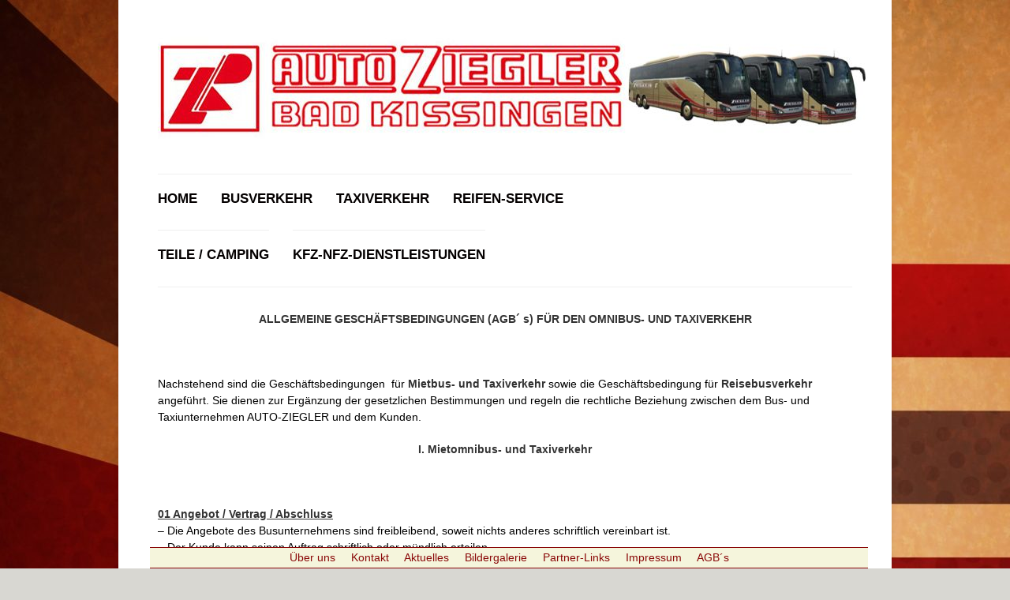

--- FILE ---
content_type: text/html; charset=UTF-8
request_url: https://auto-ziegler.de/agb/
body_size: 60239
content:
<!DOCTYPE html PUBLIC "-//W3C//DTD XHTML 1.0 Strict//EN" "https://www.w3.org/TR/xhtml1/DTD/xhtml1-strict.dtd">
<!--[if lt IE 7 ]> <html class="ie6" xmlns="https://www.w3.org/1999/xhtml"> <![endif]-->
<!--[if IE 7 ]>    <html class="ie7" xmlns="https://www.w3.org/1999/xhtml"> <![endif]-->
<!--[if IE 8 ]>    <html class="ie8" xmlns="https://www.w3.org/1999/xhtml"> <![endif]-->
<!--[if IE 9 ]>    <html class="ie9" xmlns="https://www.w3.org/1999/xhtml"> <![endif]-->
<!--[if (gt IE 9)|!(IE)]><!--> <html xmlns="https://www.w3.org/1999/xhtml" lang="de" > <!--<![endif]-->
<head>
	<meta http-equiv="Content-Type" content="text/html; charset=utf-8"/>
	<meta name="viewport" content="width=device-width, initial-scale=1.0">
<link href="https://auto-ziegler.de/wp-content/themes/complete-wp/style-nojs.css" rel="stylesheet" type="text/css"/> 
	
	<title>
	AGB - Auto Ziegler Busse, Taxen, Dienstleistungen Bad Kissingen - Auto Ziegler Busse, Taxen, Dienstleistungen Bad Kissingen	</title>
	
	<!-- //////// Favicon ////////  -->
	<link href="https://auto-ziegler.de/wp-content/themes/complete-wp/favicon.ico" rel="shortcut icon" type="image/x-icon"/>
	 	
	<meta name='robots' content='index, follow, max-image-preview:large, max-snippet:-1, max-video-preview:-1' />

		<script type="text/javascript">
			var ajaxURL = "https://auto-ziegler.de/wp-admin/admin-ajax.php";
			var siteURL = "https://auto-ziegler.de";
			var themePath = "https://auto-ziegler.de/wp-content/themes/complete-wp";
			var themeSliderTimeout = 5000;
			var msg_newsletter_error = "please enter a valid email...";
			var msg_newsletter_label = "subscribe to newsletter...";
		</script>
	<!-- This site is optimized with the Yoast SEO plugin v26.7 - https://yoast.com/wordpress/plugins/seo/ -->
	<link rel="canonical" href="https://auto-ziegler.de/agb/" />
	<meta property="og:locale" content="de_DE" />
	<meta property="og:type" content="article" />
	<meta property="og:title" content="AGB - Auto Ziegler Busse, Taxen, Dienstleistungen Bad Kissingen" />
	<meta property="og:description" content="ALLGEMEINE GESCHÄFTSBEDINGUNGEN (AGB´ s) FÜR DEN OMNIBUS- UND TAXIVERKEHR &nbsp; Nachstehend sind die Geschäftsbedingungen &nbsp;für Mietbus- und Taxiverkehr sowie die Geschäftsbedingung für Reisebusverkehr angeführt. Sie dienen zur Ergänzung der gesetzlichen Bestimmungen und regeln die rechtliche Beziehung zwischen dem Bus- und Taxiunternehmen AUTO-ZIEGLER und dem Kunden. I. Mietomnibus- und Taxiverkehr &nbsp; 01 Angebot / Vertrag / [&hellip;]" />
	<meta property="og:url" content="https://auto-ziegler.de/agb/" />
	<meta property="og:site_name" content="Auto Ziegler Busse, Taxen, Dienstleistungen Bad Kissingen" />
	<meta property="article:modified_time" content="2019-05-27T16:19:31+00:00" />
	<meta name="twitter:card" content="summary_large_image" />
	<meta name="twitter:label1" content="Geschätzte Lesezeit" />
	<meta name="twitter:data1" content="11 Minuten" />
	<script type="application/ld+json" class="yoast-schema-graph">{"@context":"https://schema.org","@graph":[{"@type":"WebPage","@id":"https://auto-ziegler.de/agb/","url":"https://auto-ziegler.de/agb/","name":"AGB - Auto Ziegler Busse, Taxen, Dienstleistungen Bad Kissingen","isPartOf":{"@id":"https://auto-ziegler.de/#website"},"datePublished":"2013-04-29T06:52:27+00:00","dateModified":"2019-05-27T16:19:31+00:00","breadcrumb":{"@id":"https://auto-ziegler.de/agb/#breadcrumb"},"inLanguage":"de","potentialAction":[{"@type":"ReadAction","target":["https://auto-ziegler.de/agb/"]}]},{"@type":"BreadcrumbList","@id":"https://auto-ziegler.de/agb/#breadcrumb","itemListElement":[{"@type":"ListItem","position":1,"name":"Startseite","item":"https://auto-ziegler.de/"},{"@type":"ListItem","position":2,"name":"AGB"}]},{"@type":"WebSite","@id":"https://auto-ziegler.de/#website","url":"https://auto-ziegler.de/","name":"Auto Ziegler Busse, Taxen, Dienstleistungen Bad Kissingen","description":"Busreisen in Bad Kissingen, NFZ-Dienstleistungen, Fahrtschreiber Prüfung, KFZ-Prüfstelle","publisher":{"@id":"https://auto-ziegler.de/#organization"},"potentialAction":[{"@type":"SearchAction","target":{"@type":"EntryPoint","urlTemplate":"https://auto-ziegler.de/?s={search_term_string}"},"query-input":{"@type":"PropertyValueSpecification","valueRequired":true,"valueName":"search_term_string"}}],"inLanguage":"de"},{"@type":"Organization","@id":"https://auto-ziegler.de/#organization","name":"Auto-Ziegler Inh. Michael Ziegler","url":"https://auto-ziegler.de/","logo":{"@type":"ImageObject","inLanguage":"de","@id":"https://auto-ziegler.de/#/schema/logo/image/","url":"https://auto-ziegler.de/wp-content/uploads/Setra-transparent3-1.jpeg","contentUrl":"https://auto-ziegler.de/wp-content/uploads/Setra-transparent3-1.jpeg","width":2048,"height":657,"caption":"Auto-Ziegler Inh. Michael Ziegler"},"image":{"@id":"https://auto-ziegler.de/#/schema/logo/image/"}}]}</script>
	<!-- / Yoast SEO plugin. -->


<link rel='dns-prefetch' href='//ajax.googleapis.com' />
<link rel='dns-prefetch' href='//fonts.googleapis.com' />
<link rel='dns-prefetch' href='//www.googletagmanager.com' />
<link rel="alternate" type="application/rss+xml" title="Auto Ziegler Busse, Taxen, Dienstleistungen Bad Kissingen &raquo; Feed" href="https://auto-ziegler.de/feed/" />
<link rel="alternate" type="application/rss+xml" title="Auto Ziegler Busse, Taxen, Dienstleistungen Bad Kissingen &raquo; Kommentar-Feed" href="https://auto-ziegler.de/comments/feed/" />
<link rel="alternate" type="application/rss+xml" title="Auto Ziegler Busse, Taxen, Dienstleistungen Bad Kissingen &raquo; AGB-Kommentar-Feed" href="https://auto-ziegler.de/agb/feed/" />
<link rel="alternate" title="oEmbed (JSON)" type="application/json+oembed" href="https://auto-ziegler.de/wp-json/oembed/1.0/embed?url=https%3A%2F%2Fauto-ziegler.de%2Fagb%2F" />
<link rel="alternate" title="oEmbed (XML)" type="text/xml+oembed" href="https://auto-ziegler.de/wp-json/oembed/1.0/embed?url=https%3A%2F%2Fauto-ziegler.de%2Fagb%2F&#038;format=xml" />
<style id='wp-img-auto-sizes-contain-inline-css' type='text/css'>
img:is([sizes=auto i],[sizes^="auto," i]){contain-intrinsic-size:3000px 1500px}
/*# sourceURL=wp-img-auto-sizes-contain-inline-css */
</style>
<link rel='stylesheet' id='theme-style-css' href='https://auto-ziegler.de/wp-content/themes/complete-wp/style.css?ver=6.9' type='text/css' media='all' />
<link rel='stylesheet' id='theme-style-print-css' href='https://auto-ziegler.de/wp-content/themes/complete-wp/style-print.css?ver=1.0' type='text/css' media='print' />
<link rel='stylesheet' id='webfonts-opensans-css' href='http://fonts.googleapis.com/css?family=Open+Sans%3A400%2C700&#038;ver=6.9' type='text/css' media='all' />
<link rel='stylesheet' id='webfonts-droidsans-css' href='http://fonts.googleapis.com/css?family=Droid+Sans%3A400%2C700&#038;ver=6.9' type='text/css' media='all' />
<link rel='stylesheet' id='plugin-tipsy-css-css' href='https://auto-ziegler.de/wp-content/themes/complete-wp/_layout/js/tipsy/css.tipsy.css?ver=6.9' type='text/css' media='all' />
<link rel='stylesheet' id='plugin-prettyPhoto-css-css' href='https://auto-ziegler.de/wp-content/themes/complete-wp/_layout/js/prettyphoto/css.prettyPhoto.css?ver=6.9' type='text/css' media='all' />
<link rel='stylesheet' id='plugin-validity-css-css' href='https://auto-ziegler.de/wp-content/themes/complete-wp/_layout/js/validity/css.validity.css?ver=6.9' type='text/css' media='all' />
<style id='wp-emoji-styles-inline-css' type='text/css'>

	img.wp-smiley, img.emoji {
		display: inline !important;
		border: none !important;
		box-shadow: none !important;
		height: 1em !important;
		width: 1em !important;
		margin: 0 0.07em !important;
		vertical-align: -0.1em !important;
		background: none !important;
		padding: 0 !important;
	}
/*# sourceURL=wp-emoji-styles-inline-css */
</style>
<style id='wp-block-library-inline-css' type='text/css'>
:root{--wp-block-synced-color:#7a00df;--wp-block-synced-color--rgb:122,0,223;--wp-bound-block-color:var(--wp-block-synced-color);--wp-editor-canvas-background:#ddd;--wp-admin-theme-color:#007cba;--wp-admin-theme-color--rgb:0,124,186;--wp-admin-theme-color-darker-10:#006ba1;--wp-admin-theme-color-darker-10--rgb:0,107,160.5;--wp-admin-theme-color-darker-20:#005a87;--wp-admin-theme-color-darker-20--rgb:0,90,135;--wp-admin-border-width-focus:2px}@media (min-resolution:192dpi){:root{--wp-admin-border-width-focus:1.5px}}.wp-element-button{cursor:pointer}:root .has-very-light-gray-background-color{background-color:#eee}:root .has-very-dark-gray-background-color{background-color:#313131}:root .has-very-light-gray-color{color:#eee}:root .has-very-dark-gray-color{color:#313131}:root .has-vivid-green-cyan-to-vivid-cyan-blue-gradient-background{background:linear-gradient(135deg,#00d084,#0693e3)}:root .has-purple-crush-gradient-background{background:linear-gradient(135deg,#34e2e4,#4721fb 50%,#ab1dfe)}:root .has-hazy-dawn-gradient-background{background:linear-gradient(135deg,#faaca8,#dad0ec)}:root .has-subdued-olive-gradient-background{background:linear-gradient(135deg,#fafae1,#67a671)}:root .has-atomic-cream-gradient-background{background:linear-gradient(135deg,#fdd79a,#004a59)}:root .has-nightshade-gradient-background{background:linear-gradient(135deg,#330968,#31cdcf)}:root .has-midnight-gradient-background{background:linear-gradient(135deg,#020381,#2874fc)}:root{--wp--preset--font-size--normal:16px;--wp--preset--font-size--huge:42px}.has-regular-font-size{font-size:1em}.has-larger-font-size{font-size:2.625em}.has-normal-font-size{font-size:var(--wp--preset--font-size--normal)}.has-huge-font-size{font-size:var(--wp--preset--font-size--huge)}.has-text-align-center{text-align:center}.has-text-align-left{text-align:left}.has-text-align-right{text-align:right}.has-fit-text{white-space:nowrap!important}#end-resizable-editor-section{display:none}.aligncenter{clear:both}.items-justified-left{justify-content:flex-start}.items-justified-center{justify-content:center}.items-justified-right{justify-content:flex-end}.items-justified-space-between{justify-content:space-between}.screen-reader-text{border:0;clip-path:inset(50%);height:1px;margin:-1px;overflow:hidden;padding:0;position:absolute;width:1px;word-wrap:normal!important}.screen-reader-text:focus{background-color:#ddd;clip-path:none;color:#444;display:block;font-size:1em;height:auto;left:5px;line-height:normal;padding:15px 23px 14px;text-decoration:none;top:5px;width:auto;z-index:100000}html :where(.has-border-color){border-style:solid}html :where([style*=border-top-color]){border-top-style:solid}html :where([style*=border-right-color]){border-right-style:solid}html :where([style*=border-bottom-color]){border-bottom-style:solid}html :where([style*=border-left-color]){border-left-style:solid}html :where([style*=border-width]){border-style:solid}html :where([style*=border-top-width]){border-top-style:solid}html :where([style*=border-right-width]){border-right-style:solid}html :where([style*=border-bottom-width]){border-bottom-style:solid}html :where([style*=border-left-width]){border-left-style:solid}html :where(img[class*=wp-image-]){height:auto;max-width:100%}:where(figure){margin:0 0 1em}html :where(.is-position-sticky){--wp-admin--admin-bar--position-offset:var(--wp-admin--admin-bar--height,0px)}@media screen and (max-width:600px){html :where(.is-position-sticky){--wp-admin--admin-bar--position-offset:0px}}

/*# sourceURL=wp-block-library-inline-css */
</style><style id='global-styles-inline-css' type='text/css'>
:root{--wp--preset--aspect-ratio--square: 1;--wp--preset--aspect-ratio--4-3: 4/3;--wp--preset--aspect-ratio--3-4: 3/4;--wp--preset--aspect-ratio--3-2: 3/2;--wp--preset--aspect-ratio--2-3: 2/3;--wp--preset--aspect-ratio--16-9: 16/9;--wp--preset--aspect-ratio--9-16: 9/16;--wp--preset--color--black: #000000;--wp--preset--color--cyan-bluish-gray: #abb8c3;--wp--preset--color--white: #ffffff;--wp--preset--color--pale-pink: #f78da7;--wp--preset--color--vivid-red: #cf2e2e;--wp--preset--color--luminous-vivid-orange: #ff6900;--wp--preset--color--luminous-vivid-amber: #fcb900;--wp--preset--color--light-green-cyan: #7bdcb5;--wp--preset--color--vivid-green-cyan: #00d084;--wp--preset--color--pale-cyan-blue: #8ed1fc;--wp--preset--color--vivid-cyan-blue: #0693e3;--wp--preset--color--vivid-purple: #9b51e0;--wp--preset--gradient--vivid-cyan-blue-to-vivid-purple: linear-gradient(135deg,rgb(6,147,227) 0%,rgb(155,81,224) 100%);--wp--preset--gradient--light-green-cyan-to-vivid-green-cyan: linear-gradient(135deg,rgb(122,220,180) 0%,rgb(0,208,130) 100%);--wp--preset--gradient--luminous-vivid-amber-to-luminous-vivid-orange: linear-gradient(135deg,rgb(252,185,0) 0%,rgb(255,105,0) 100%);--wp--preset--gradient--luminous-vivid-orange-to-vivid-red: linear-gradient(135deg,rgb(255,105,0) 0%,rgb(207,46,46) 100%);--wp--preset--gradient--very-light-gray-to-cyan-bluish-gray: linear-gradient(135deg,rgb(238,238,238) 0%,rgb(169,184,195) 100%);--wp--preset--gradient--cool-to-warm-spectrum: linear-gradient(135deg,rgb(74,234,220) 0%,rgb(151,120,209) 20%,rgb(207,42,186) 40%,rgb(238,44,130) 60%,rgb(251,105,98) 80%,rgb(254,248,76) 100%);--wp--preset--gradient--blush-light-purple: linear-gradient(135deg,rgb(255,206,236) 0%,rgb(152,150,240) 100%);--wp--preset--gradient--blush-bordeaux: linear-gradient(135deg,rgb(254,205,165) 0%,rgb(254,45,45) 50%,rgb(107,0,62) 100%);--wp--preset--gradient--luminous-dusk: linear-gradient(135deg,rgb(255,203,112) 0%,rgb(199,81,192) 50%,rgb(65,88,208) 100%);--wp--preset--gradient--pale-ocean: linear-gradient(135deg,rgb(255,245,203) 0%,rgb(182,227,212) 50%,rgb(51,167,181) 100%);--wp--preset--gradient--electric-grass: linear-gradient(135deg,rgb(202,248,128) 0%,rgb(113,206,126) 100%);--wp--preset--gradient--midnight: linear-gradient(135deg,rgb(2,3,129) 0%,rgb(40,116,252) 100%);--wp--preset--font-size--small: 13px;--wp--preset--font-size--medium: 20px;--wp--preset--font-size--large: 36px;--wp--preset--font-size--x-large: 42px;--wp--preset--spacing--20: 0.44rem;--wp--preset--spacing--30: 0.67rem;--wp--preset--spacing--40: 1rem;--wp--preset--spacing--50: 1.5rem;--wp--preset--spacing--60: 2.25rem;--wp--preset--spacing--70: 3.38rem;--wp--preset--spacing--80: 5.06rem;--wp--preset--shadow--natural: 6px 6px 9px rgba(0, 0, 0, 0.2);--wp--preset--shadow--deep: 12px 12px 50px rgba(0, 0, 0, 0.4);--wp--preset--shadow--sharp: 6px 6px 0px rgba(0, 0, 0, 0.2);--wp--preset--shadow--outlined: 6px 6px 0px -3px rgb(255, 255, 255), 6px 6px rgb(0, 0, 0);--wp--preset--shadow--crisp: 6px 6px 0px rgb(0, 0, 0);}:where(.is-layout-flex){gap: 0.5em;}:where(.is-layout-grid){gap: 0.5em;}body .is-layout-flex{display: flex;}.is-layout-flex{flex-wrap: wrap;align-items: center;}.is-layout-flex > :is(*, div){margin: 0;}body .is-layout-grid{display: grid;}.is-layout-grid > :is(*, div){margin: 0;}:where(.wp-block-columns.is-layout-flex){gap: 2em;}:where(.wp-block-columns.is-layout-grid){gap: 2em;}:where(.wp-block-post-template.is-layout-flex){gap: 1.25em;}:where(.wp-block-post-template.is-layout-grid){gap: 1.25em;}.has-black-color{color: var(--wp--preset--color--black) !important;}.has-cyan-bluish-gray-color{color: var(--wp--preset--color--cyan-bluish-gray) !important;}.has-white-color{color: var(--wp--preset--color--white) !important;}.has-pale-pink-color{color: var(--wp--preset--color--pale-pink) !important;}.has-vivid-red-color{color: var(--wp--preset--color--vivid-red) !important;}.has-luminous-vivid-orange-color{color: var(--wp--preset--color--luminous-vivid-orange) !important;}.has-luminous-vivid-amber-color{color: var(--wp--preset--color--luminous-vivid-amber) !important;}.has-light-green-cyan-color{color: var(--wp--preset--color--light-green-cyan) !important;}.has-vivid-green-cyan-color{color: var(--wp--preset--color--vivid-green-cyan) !important;}.has-pale-cyan-blue-color{color: var(--wp--preset--color--pale-cyan-blue) !important;}.has-vivid-cyan-blue-color{color: var(--wp--preset--color--vivid-cyan-blue) !important;}.has-vivid-purple-color{color: var(--wp--preset--color--vivid-purple) !important;}.has-black-background-color{background-color: var(--wp--preset--color--black) !important;}.has-cyan-bluish-gray-background-color{background-color: var(--wp--preset--color--cyan-bluish-gray) !important;}.has-white-background-color{background-color: var(--wp--preset--color--white) !important;}.has-pale-pink-background-color{background-color: var(--wp--preset--color--pale-pink) !important;}.has-vivid-red-background-color{background-color: var(--wp--preset--color--vivid-red) !important;}.has-luminous-vivid-orange-background-color{background-color: var(--wp--preset--color--luminous-vivid-orange) !important;}.has-luminous-vivid-amber-background-color{background-color: var(--wp--preset--color--luminous-vivid-amber) !important;}.has-light-green-cyan-background-color{background-color: var(--wp--preset--color--light-green-cyan) !important;}.has-vivid-green-cyan-background-color{background-color: var(--wp--preset--color--vivid-green-cyan) !important;}.has-pale-cyan-blue-background-color{background-color: var(--wp--preset--color--pale-cyan-blue) !important;}.has-vivid-cyan-blue-background-color{background-color: var(--wp--preset--color--vivid-cyan-blue) !important;}.has-vivid-purple-background-color{background-color: var(--wp--preset--color--vivid-purple) !important;}.has-black-border-color{border-color: var(--wp--preset--color--black) !important;}.has-cyan-bluish-gray-border-color{border-color: var(--wp--preset--color--cyan-bluish-gray) !important;}.has-white-border-color{border-color: var(--wp--preset--color--white) !important;}.has-pale-pink-border-color{border-color: var(--wp--preset--color--pale-pink) !important;}.has-vivid-red-border-color{border-color: var(--wp--preset--color--vivid-red) !important;}.has-luminous-vivid-orange-border-color{border-color: var(--wp--preset--color--luminous-vivid-orange) !important;}.has-luminous-vivid-amber-border-color{border-color: var(--wp--preset--color--luminous-vivid-amber) !important;}.has-light-green-cyan-border-color{border-color: var(--wp--preset--color--light-green-cyan) !important;}.has-vivid-green-cyan-border-color{border-color: var(--wp--preset--color--vivid-green-cyan) !important;}.has-pale-cyan-blue-border-color{border-color: var(--wp--preset--color--pale-cyan-blue) !important;}.has-vivid-cyan-blue-border-color{border-color: var(--wp--preset--color--vivid-cyan-blue) !important;}.has-vivid-purple-border-color{border-color: var(--wp--preset--color--vivid-purple) !important;}.has-vivid-cyan-blue-to-vivid-purple-gradient-background{background: var(--wp--preset--gradient--vivid-cyan-blue-to-vivid-purple) !important;}.has-light-green-cyan-to-vivid-green-cyan-gradient-background{background: var(--wp--preset--gradient--light-green-cyan-to-vivid-green-cyan) !important;}.has-luminous-vivid-amber-to-luminous-vivid-orange-gradient-background{background: var(--wp--preset--gradient--luminous-vivid-amber-to-luminous-vivid-orange) !important;}.has-luminous-vivid-orange-to-vivid-red-gradient-background{background: var(--wp--preset--gradient--luminous-vivid-orange-to-vivid-red) !important;}.has-very-light-gray-to-cyan-bluish-gray-gradient-background{background: var(--wp--preset--gradient--very-light-gray-to-cyan-bluish-gray) !important;}.has-cool-to-warm-spectrum-gradient-background{background: var(--wp--preset--gradient--cool-to-warm-spectrum) !important;}.has-blush-light-purple-gradient-background{background: var(--wp--preset--gradient--blush-light-purple) !important;}.has-blush-bordeaux-gradient-background{background: var(--wp--preset--gradient--blush-bordeaux) !important;}.has-luminous-dusk-gradient-background{background: var(--wp--preset--gradient--luminous-dusk) !important;}.has-pale-ocean-gradient-background{background: var(--wp--preset--gradient--pale-ocean) !important;}.has-electric-grass-gradient-background{background: var(--wp--preset--gradient--electric-grass) !important;}.has-midnight-gradient-background{background: var(--wp--preset--gradient--midnight) !important;}.has-small-font-size{font-size: var(--wp--preset--font-size--small) !important;}.has-medium-font-size{font-size: var(--wp--preset--font-size--medium) !important;}.has-large-font-size{font-size: var(--wp--preset--font-size--large) !important;}.has-x-large-font-size{font-size: var(--wp--preset--font-size--x-large) !important;}
/*# sourceURL=global-styles-inline-css */
</style>

<style id='classic-theme-styles-inline-css' type='text/css'>
/*! This file is auto-generated */
.wp-block-button__link{color:#fff;background-color:#32373c;border-radius:9999px;box-shadow:none;text-decoration:none;padding:calc(.667em + 2px) calc(1.333em + 2px);font-size:1.125em}.wp-block-file__button{background:#32373c;color:#fff;text-decoration:none}
/*# sourceURL=/wp-includes/css/classic-themes.min.css */
</style>
<link rel='stylesheet' id='contact-form-7-css' href='https://auto-ziegler.de/wp-content/plugins/contact-form-7/includes/css/styles.css?ver=6.1.4' type='text/css' media='all' />
<link rel='stylesheet' id='easy_table_style-css' href='https://auto-ziegler.de/wp-content/plugins/easy-table/themes/default/style.css?ver=1.8' type='text/css' media='all' />
<script type="text/javascript" src="https://ajax.googleapis.com/ajax/libs/jquery/1.7.2/jquery.min.js?ver=6.9" id="jquery-js"></script>
<link rel="https://api.w.org/" href="https://auto-ziegler.de/wp-json/" /><link rel="alternate" title="JSON" type="application/json" href="https://auto-ziegler.de/wp-json/wp/v2/pages/793" /><link rel="EditURI" type="application/rsd+xml" title="RSD" href="https://auto-ziegler.de/xmlrpc.php?rsd" />
<meta name="generator" content="WordPress 6.9" />
<link rel='shortlink' href='https://auto-ziegler.de/?p=793' />
<meta name="generator" content="Site Kit by Google 1.170.0" /><style> .entry-footer .byline{ display:none !important; } </style><style> .entry-meta .byline{ display:none !important; } </style><style> .entry-footer .posted-on{ display:none !important; } </style><style> .entry-meta .entry-date{ display:none !important; } </style><style> .entry-meta .date{ display:none !important; } </style><style> .entry-footer .cat-links{ display:none !important; } </style><style> .entry-meta .cat-links{ display:none !important; } </style><style> .entry-meta .categories-links{ display:none !important; } </style><style> .entry-footer .comments-link{ display:none !important; } </style><style> .entry-meta .comments-link{ display:none !important; } </style><style> .entry-footer .edit-link{ display:none !important; } </style><style> .entry-meta .edit-link{ display:none !important; } </style><style data-context="foundation-flickity-css">/*! Flickity v2.0.2
http://flickity.metafizzy.co
---------------------------------------------- */.flickity-enabled{position:relative}.flickity-enabled:focus{outline:0}.flickity-viewport{overflow:hidden;position:relative;height:100%}.flickity-slider{position:absolute;width:100%;height:100%}.flickity-enabled.is-draggable{-webkit-tap-highlight-color:transparent;tap-highlight-color:transparent;-webkit-user-select:none;-moz-user-select:none;-ms-user-select:none;user-select:none}.flickity-enabled.is-draggable .flickity-viewport{cursor:move;cursor:-webkit-grab;cursor:grab}.flickity-enabled.is-draggable .flickity-viewport.is-pointer-down{cursor:-webkit-grabbing;cursor:grabbing}.flickity-prev-next-button{position:absolute;top:50%;width:44px;height:44px;border:none;border-radius:50%;background:#fff;background:hsla(0,0%,100%,.75);cursor:pointer;-webkit-transform:translateY(-50%);transform:translateY(-50%)}.flickity-prev-next-button:hover{background:#fff}.flickity-prev-next-button:focus{outline:0;box-shadow:0 0 0 5px #09f}.flickity-prev-next-button:active{opacity:.6}.flickity-prev-next-button.previous{left:10px}.flickity-prev-next-button.next{right:10px}.flickity-rtl .flickity-prev-next-button.previous{left:auto;right:10px}.flickity-rtl .flickity-prev-next-button.next{right:auto;left:10px}.flickity-prev-next-button:disabled{opacity:.3;cursor:auto}.flickity-prev-next-button svg{position:absolute;left:20%;top:20%;width:60%;height:60%}.flickity-prev-next-button .arrow{fill:#333}.flickity-page-dots{position:absolute;width:100%;bottom:-25px;padding:0;margin:0;list-style:none;text-align:center;line-height:1}.flickity-rtl .flickity-page-dots{direction:rtl}.flickity-page-dots .dot{display:inline-block;width:10px;height:10px;margin:0 8px;background:#333;border-radius:50%;opacity:.25;cursor:pointer}.flickity-page-dots .dot.is-selected{opacity:1}</style><style data-context="foundation-slideout-css">.slideout-menu{position:fixed;left:0;top:0;bottom:0;right:auto;z-index:0;width:256px;overflow-y:auto;-webkit-overflow-scrolling:touch;display:none}.slideout-menu.pushit-right{left:auto;right:0}.slideout-panel{position:relative;z-index:1;will-change:transform}.slideout-open,.slideout-open .slideout-panel,.slideout-open body{overflow:hidden}.slideout-open .slideout-menu{display:block}.pushit{display:none}</style>
<!-- Durch Site Kit hinzugefügte Google AdSense Metatags -->
<meta name="google-adsense-platform-account" content="ca-host-pub-2644536267352236">
<meta name="google-adsense-platform-domain" content="sitekit.withgoogle.com">
<!-- Beende durch Site Kit hinzugefügte Google AdSense Metatags -->
<style>.ios7.web-app-mode.has-fixed header{ background-color: rgba(3,122,221,.88);}</style>		<style type="text/css" id="wp-custom-css">
			/*
					

*/		</style>
			<!-- Fonts Plugin CSS - https://fontsplugin.com/ -->
	<style>
		:root {
--font-base: Arial, Helvetica Neue, Helvetica, sans-serif;
--font-headings: Arial, Helvetica Neue, Helvetica, sans-serif;
}
body, #content, .entry-content, .post-content, .page-content, .post-excerpt, .entry-summary, .entry-excerpt, .widget-area, .widget, .sidebar, #sidebar, footer, .footer, #footer, .site-footer {
font-family: Arial, Helvetica Neue, Helvetica, sans-serif;
 }
#site-title, .site-title, #site-title a, .site-title a, .entry-title, .entry-title a, h1, h2, h3, h4, h5, h6, .widget-title, .elementor-heading-title {
font-family: Arial, Helvetica Neue, Helvetica, sans-serif;
 }
button, .button, input, select, textarea, .wp-block-button, .wp-block-button__link {
font-style: oblique;
font-weight: 700;
 }
#site-title, .site-title, #site-title a, .site-title a, #site-logo, #site-logo a, #logo, #logo a, .logo, .logo a, .wp-block-site-title, .wp-block-site-title a {
font-family: Arial, Helvetica Neue, Helvetica, sans-serif;
 }
#site-description, .site-description, #site-tagline, .site-tagline, .wp-block-site-tagline {
font-family: Arial, Helvetica Neue, Helvetica, sans-serif;
 }
.menu, .page_item a, .menu-item a, .wp-block-navigation, .wp-block-navigation-item__content {
font-family: Arial, Helvetica Neue, Helvetica, sans-serif;
 }
.entry-content, .entry-content p, .post-content, .page-content, .post-excerpt, .entry-summary, .entry-excerpt, .excerpt, .excerpt p, .type-post p, .type-page p, .wp-block-post-content, .wp-block-post-excerpt, .elementor, .elementor p {
font-family: Arial, Helvetica Neue, Helvetica, sans-serif;
 }
.wp-block-post-title, .wp-block-post-title a, .entry-title, .entry-title a, .post-title, .post-title a, .page-title, .entry-content h1, #content h1, .type-post h1, .type-page h1, .elementor h1 {
font-family: Arial, Helvetica Neue, Helvetica, sans-serif;
 }
.entry-content h2, .post-content h2, .page-content h2, #content h2, .type-post h2, .type-page h2, .elementor h2 {
font-family: Arial, Helvetica Neue, Helvetica, sans-serif;
 }
.entry-content h3, .post-content h3, .page-content h3, #content h3, .type-post h3, .type-page h3, .elementor h3 {
font-family: Arial, Helvetica Neue, Helvetica, sans-serif;
 }
.entry-content h4, .post-content h4, .page-content h4, #content h4, .type-post h4, .type-page h4, .elementor h4 {
font-family: Arial, Helvetica Neue, Helvetica, sans-serif;
 }
.entry-content h5, .post-content h5, .page-content h5, #content h5, .type-post h5, .type-page h5, .elementor h5 {
font-family: Arial, Helvetica Neue, Helvetica, sans-serif;
 }
.entry-content h6, .post-content h6, .page-content h6, #content h6, .type-post h6, .type-page h6, .elementor h6 {
font-family: Arial, Helvetica Neue, Helvetica, sans-serif;
 }
.widget-title, .widget-area h1, .widget-area h2, .widget-area h3, .widget-area h4, .widget-area h5, .widget-area h6, #secondary h1, #secondary h2, #secondary h3, #secondary h4, #secondary h5, #secondary h6 {
font-family: Arial, Helvetica Neue, Helvetica, sans-serif;
 }
.widget-area, .widget, .sidebar, #sidebar, #secondary {
font-family: Arial, Helvetica Neue, Helvetica, sans-serif;
 }
footer h1, footer h2, footer h3, footer h4, footer h5, footer h6, .footer h1, .footer h2, .footer h3, .footer h4, .footer h5, .footer h6, #footer h1, #footer h2, #footer h3, #footer h4, #footer h5, #footer h6 {
font-family: Arial, Helvetica Neue, Helvetica, sans-serif;
 }
footer, #footer, .footer, .site-footer {
font-family: Arial, Helvetica Neue, Helvetica, sans-serif;
 }
	</style>
	<!-- Fonts Plugin CSS -->
	
</head>
<body class="wp-singular page-template-default page page-id-793 wp-theme-complete-wp"> 
	
	<div id="wrap">
	
		<noscript>
			
			<div class="nojs-warning"><strong>JavaScript seems to be Disabled!</strong> Some of the website features are unavailable unless JavaScript is enabled.</div>
		</noscript>
		
		<div id="header" class="fixed">
		
		<!-- ///   HEADER   /////////////////////////////////////////////////////////////////////////////////////////////////////////////// -->

			<div id="logo-header-widget-1" class="fixed" >
			
				<a href="https://auto-ziegler.de" title="Back Home" id="logo">
							<img src="https://auto-ziegler.de/wp-content/uploads/zieglerlogo_28_11_12_neu1.jpg" alt="" />
						</a><!-- end #logo -->			
				
				<div id="header-widget-1" class="col205 last">
					
										
				</div>
			
			</div><!-- end .fixed -->
			
			<div id="menu-header-wigdet-2" class="fixed">
				
				<div class="col655">
				
					<ul id="dropdown-menu" class="fixed"><li id="menu-item-10" ><a title="Startseite" href="https://auto-ziegler.de/">Home</a></li>
<li id="menu-item-96" ><a href="https://auto-ziegler.de/busverkehr/">Busverkehr</a></li>
<li id="menu-item-110" ><a href="https://auto-ziegler.de/taxiverkehr/">Taxiverkehr</a></li>
<li id="menu-item-39348" ><a href="https://auto-ziegler.de/reifen-service/">REIFEN-SERVICE</a></li>
<li id="menu-item-26404" ><a href="https://auto-ziegler.de/ers/">TEILE / CAMPING</a></li>
<li id="menu-item-109" ><a href="https://auto-ziegler.de/nutzfahrzeug-dienstleistungen/">Kfz-Nfz-Dienstleistungen</a></li>
</ul><!-- end #dropdown-menu -->
				
				</div><!-- end .col655 -->
				<div id="header-widget-2" class="col205 last">
				
									
				</div><!-- end .col205 -->
			
			</div><!-- end .fixed -->		

		<!-- /////////////////////////////////////////////////////////////////////////////////////////////////////////////////////////// -->
		
		</div><!-- end #header --> 
	
	<div id="content" class="fixed"> 
		<div class="hr-alt"></div><p style="text-align: center;"><span style="color: #000000;"><strong>ALLGEMEINE GESCHÄFTSBEDINGUNGEN (AGB´ s) FÜR DEN OMNIBUS- UND TAXIVERKEHR </strong></span></p>
<p><span style="color: #000000;"><strong>&nbsp;</strong></span></p>
<p><span style="color: #000000;">Nachstehend sind die Geschäftsbedingungen &nbsp;für <strong>Mietbus- und Taxiverkehr</strong> sowie die Geschäftsbedingung für <strong>Reisebusverkehr</strong> angeführt. Sie dienen zur Ergänzung der gesetzlichen Bestimmungen und regeln die rechtliche Beziehung zwischen dem Bus- und Taxiunternehmen AUTO-ZIEGLER und dem Kunden.</span></p>
<p style="text-align: center;"><span style="color: #000000;"><strong>I. Mietomnibus- und Taxiverkehr</strong></span></p>
<p><span style="color: #000000;">&nbsp;</span></p>
<p><span style="color: #000000;"><strong><span style="text-decoration: underline;">01 Angebot / Vertrag / Abschluss</span></strong></span><br />
<span style="color: #000000;"> &#8211; Die Angebote des Busunternehmens sind freibleibend, soweit nichts anderes schriftlich vereinbart ist.</span><br />
<span style="color: #000000;"> &#8211; Der Kunde kann seinen Auftrag schriftlich oder mündlich erteilen.</span><br />
<span style="color: #000000;"> &#8211; Der Vertrag kommt mit der in schriftlicher Form abgegebenen&nbsp; Bestätigung des Auftrages durch das Busunternehmen zustande, es sei denn, es wurde etwas anderes vereinbart. Weicht der Inhalt der Bestätigung von dem des Auftrages ab, kommt der Vertrag auf der Grundlage der Bestätigung dann zustande, wenn der Besteller innerhalb einer Woche nach Zugang die Annahme schriftlich erklärt.</span></p>
<p><span style="color: #000000;"><strong> <span style="text-decoration: underline;">02 Leistungsinhalt</span></strong></span><br />
<span style="color: #000000;"> &#8211; Für den Umfang der vertraglichen Leistungen sind die Angaben in der Bestätigung des Auftrages maßgebend. </span><br />
<span style="color: #000000;"> &#8211; Die Leistung umfasst &#8211; in dem durch die Bestätigung des Auftrages vorgegebenen Rahmen &nbsp;&nbsp;die Bereitstellung eines Fahrzeugs der vereinbarten Art inklusive Fahrer und die Durchführung der Beförderung; die Anwendung der Bestimmungen über den Werkvertrag wird ausgeschlossen.</span><br />
<span style="color: #000000;"> &#8211; Die vereinbarte Leistung umfasst insbesondere nicht:</span><br />
<span style="color: #000000;"> a) die Erfüllung des Zwecks des Ablaufes der Fahrt,</span><br />
<span style="color: #000000;"> b) die Beaufsichtigung der Fahrgäste, insbesondere von Kindern, Jugendlichen und &nbsp;&nbsp;hilfsbedürftigen Personen,</span><br />
<span style="color: #000000;"> c) die Beaufsichtigung von Sachen, die der Besteller oder einer seiner Fahrgäste im Fahrgastraum bzw. Stauraum des Fahrzeugs zurücklässt,</span><br />
<span style="color: #000000;"> d) die Beaufsichtigung des Gepäcks beim Be- und Entladen,</span><br />
<span style="color: #000000;"> e) Informationen über die für die Fahrgäste einschlägigen Devisen-, Pass-, Visa-, Zoll- und &nbsp;Gesundheitsvorschriften sowie die Einhaltung der sich aus diesen Regelungen ergebenden Verpflichtungen. Dies gilt nicht, wenn etwas anderes vereinbart wurde.</span></p>
<p><span style="color: #000000;"><strong> <span style="text-decoration: underline;">03 Leistungsänderungen</span></strong></span><br />
<span style="color: #000000;"> &#8211; Leistungsänderungen durch das Busunternehmen, die nach Zustandekommen des Vertrages notwendig werden, sind zulässig, wenn die Umstände, die zur Leistungsänderung führen, vom Busunternehmen nicht wider Treu und Glauben herbeigeführt worden sind und soweit &nbsp;&nbsp;die Änderungen nicht erheblich und für den Besteller zumutbar sind. Das Busunternehmen hat dem Besteller Änderungen unverzüglich nach Kenntnis von dem Änderungsgrund bekannt zu geben.</span><br />
<span style="color: #000000;"> &#8211; Leistungsänderungen durch den Besteller sind mit Zustimmung des Busunternehmens möglich und sollen schriftlich durch den Besteller erklärt werden.</span></p>
<p><span style="color: #000000;"><strong> <span style="text-decoration: underline;">04 Preise und Zahlungen</span></strong></span><br />
<span style="color: #000000;"> &#8211; Es gilt der bei Vertragsabschluss vereinbarte Mietpreis.</span><br />
<span style="color: #000000;"> &#8211; Bei Taxifahrten innerhalb des Landkreises Bad Kissingen ist der jeweils amtlich gültige Taxitarif anzuwenden (Pflichtfahrgebiet). Der Fahrpreis wird hierbei über eine geeichte Taxiuhr angezeigt.</span><br />
<span style="color: #000000;"> &#8211; Alle im Zusammenhang mit der vereinbarten Leistung üblicherweise anfallenden Nebenkosten (z. B. Straßen- und Parkgebühren, Städtemaut und Übernachtungskosten für &nbsp;&nbsp;den/die Fahrer) sind im Mietpreis <span style="text-decoration: underline;">nicht</span> enthalten, es sei denn, es wurde etwas Abweichendes vereinbart.</span><br />
<span style="color: #000000;"> &#8211; Mehrkosten, die aufgrund vom Besteller gewünschter Leistungsänderungen anfallen, werden zusätzlich berechnet.</span><br />
<span style="color: #000000;"> &#8211; Die Geltendmachung von Kosten, die dem Busunternehmer aufgrund von Beschädigungen oder Verunreinigungen entstehen, bleibt unberührt und werden ggf. gesondert in Rechnung gestellt.</span><br />
<span style="color: #000000;"> &#8211; Rechnungen sind nach Erhalt ohne Abzug fällig.</span></p>
<p><span style="color: #000000;"><strong> <span style="text-decoration: underline;">05 Preiserhöhung</span></strong></span><br />
<span style="color: #000000;"> &#8211; Der Busunternehmer ist berechtigt, eine Preiserhöhung bis zu 10% des vertraglich vereinbarten Preises unter folgenden Voraussetzungen zu verlangen:</span><br />
<span style="color: #000000;"> a) Die Preiserhöhung ist nur zulässig bei einer Erhöhung von Kraftstoffkosten,</span><br />
<span style="color: #000000;"> Personalkosten sowie Steuern und Abgaben, wenn und soweit sich diese Erhöhung auf den vereinbarten Mietpreis auswirkt.</span><br />
<span style="color: #000000;"> b) Eine Erhöhung des Mietpreises ist nur zulässig, sofern zwischen Vertragsabschluss und dem vertraglich vereinbarten Beginn der Beförderungsleistung mehr als 4 Monate liegen und die zur Erhöhung führenden Umstände vor Vertragsabschluss noch nicht eingetreten und bei Vertragsabschluss für den Busunternehmer nicht vorhersehbar waren.</span><br />
<span style="color: #000000;"> c) Der Busunternehmer hat den Besteller unverzüglich nach Bekanntwerden des Erhöhungsgrundes zu unterrichten, die Erhöhung geltend zu machen und den Erhöhungsgrund nachzuweisen.</span><br />
<span style="color: #000000;"> d) Im Falle einer zulässigen Erhöhung, die 3% des vereinbarten Grundmietpreises übersteigt, kann der Besteller ohne Zahlungsverpflichtungen gegenüber dem Busunternehmer vom Vertrag zurücktreten. Die Rücktrittserklärung bedarf keiner Form und ist dem Busunternehmer gegenüber unverzüglich nach Zugang des Erhöhungsverlangens schriftlich zu erklären.</span></p>
<p><span style="color: #000000;"><strong> <span style="text-decoration: underline;">06 A Rücktritt und Kündigung durch den Besteller / &nbsp;Rücktritt vor Fahrtantritt</span><span style="text-decoration: underline;"><br />
</span></strong>&#8211; Der Besteller kann vor Fahrtantritt vom Vertrag zurücktreten. Nimmt er diese Möglichkeit wahr, hat das Busunternehmen anstelle des Anspruches auf den vereinbarten Mietpreis einen Anspruch auf angemessene Entschädigung, es sei denn, der Rücktritt beruht auf einem Umstand, den das Busunternehmen zu vertreten hat. Deren Höhe bestimmt sich nach dem vereinbarten Mietpreis unter Abzug des Wertes, der vom Busunternehmen ersparten Aufwendungen und etwaiger durch andere Verwendungen des Fahrzeugs erzielten Erlöse. Dem Busunternehmen <span style="text-decoration: underline;">steht es frei</span>, Entschädigungsansprüche wie folgt zu pauschalieren:</span><br />
<span style="color: #000000;"> Bei einem Rücktritt</span><br />
<span style="color: #000000;"> a) 21 bis 15 Tage vor dem geplanten </span><br />
<span style="color: #000000;"> Fahrtantritt: 35 %</span><br />
<span style="color: #000000;"> b) 14 bis 7 Tage vor dem geplanten </span><br />
<span style="color: #000000;"> Fahrtantritt: 40 %</span><br />
<span style="color: #000000;"> c) ab 6 Tage vor dem geplanten </span><br />
<span style="color: #000000;"> Fahrtantritt: 60 %</span><br />
<span style="color: #000000;"> des vereinbarten Mietpreises, wenn und soweit der Besteller nicht nachweist, dass ein Schaden des Busunternehmens überhaupt nicht entstanden oder wesentlich niedriger ist als die Pauschale.</span><br />
<span style="color: #000000;"> Der Entschädigungsanspruch entfällt, wenn der Rücktritt auf Leistungsänderungen des Busunternehmens zurückzuführen ist, die für den Besteller erheblich und unzumutbar sind. Weitergehende Rechte des Bestellers bleiben unberührt.</span></p>
<p><span style="color: #000000;"><strong> <span style="text-decoration: underline;">06 B Rücktritt und Kündigung durch den Besteller / Kündigung nach Fahrtantritt</span><span style="text-decoration: underline;"><br />
</span></strong>&#8211; Werden Änderungen der vereinbarten Leistungen nach Fahrtantritt notwendig, die für den Besteller erheblich und unzumutbar sind, dann ist er &#8211; unbeschadet weiterer Ansprüche &#8211; berechtigt, den Vertrag zu kündigen. In diesen Fällen ist das Busunternehmen verpflichtet, auf Wunsch des Bestellers hin ihn und seine Fahrgäste zurückzubefördern, wobei ein Anspruch auf die Rückbeförderung nur für das im Vertrag vereinbarte Verkehrsmittel besteht. Entstehen bei einer Kündigung wegen höherer Gewalt im Hinblick auf die Rückbeförderung Mehrkosten, so werden diese vom Besteller getragen.</span><br />
<span style="color: #000000;"> &#8211; Weitergehende Ansprüche des Bestellers sind dann ausgeschlossen, wenn die notwendig werdenden Leistungsänderungen auf einem Umstand beruhen, den das Busunternehmen nicht zu vertreten hat.</span><br />
<span style="color: #000000;"> &nbsp;Kündigt der Besteller den Vertrag, steht dem Busunternehmer eine angemessene Vergütung für die bereits erbrachten und die nach dem Vertrag noch zu erbringenden Leistungen zu, sofern letztere für den Besteller trotz der Kündigung noch von Interesse sind.</span></p>
<p><span style="color: #000000;"><strong> <span style="text-decoration: underline;">7 A Rücktritt und Kündigung durch das Busunternehmen / Rücktritt vor Fahrtantritt</span></strong></span><br />
<span style="color: #000000;"> &#8211; Das Busunternehmen kann vor Fahrtantritt vom Vertrag zurücktreten, wenn außergewöhnliche Umstände, die es nicht zu vertreten hat, die Leistungserbringung unmöglich machen. In diesem Fall kann der Besteller nur die ihm in unmittelbarem Zusammenhang mit der Fahrzeugbestellung entstandenen notwendigen Aufwendungen ersetzt verlangen.</span><br />
<span style="color: #000000;"> &nbsp;</span></p>
<p><span style="color: #000000;"><strong><span style="text-decoration: underline;">7 B Rücktritt und Kündigung durch das Busunternehmen / Rücktritt nach Fahrtantritt</span></strong></span><br />
<span style="color: #000000;"> &#8211; Das Busunternehmen kann nach Fahrtantritt den Vertrag kündigen, wenn die Erbringung der Leistung entweder durch höhere Gewalt, oder durch eine Erschwerung, Gefährdung oder Beeinträchtigung erheblicher Art durch nicht vorhersehbare Umstände wie z. B. Krieg oder kriegsähnliche Vorgänge, Feindseligkeiten, Aufstand oder Bürgerkrieg, Verhaftung, Beschlagnahme oder Behinderung durch Staatsorgane oder andere Personen, Straßenblockaden, Quarantänemaßnahmen sowie von ihm nicht zu vertretende Streiks, Aussperrungen oder Arbeitsniederlegungen, oder durch den Besteller oder einen Fahrgast erheblich erschwert, gefährdet oder beeinträchtigt wird. Im Falle einer Kündigung aufgrund höherer Gewalt oder aufgrund einer Erschwerung, Gefährdung oder Beeinträchtigung erheblicher Art ist das Busunternehmen auf Wunsch des Bestellers hin verpflichtet, ihn und seine Fahrgäste zurückzubefördern, wobei ein Anspruch auf die Rückbeförderung nur für das im Vertrag vereinbarte Verkehrsmittel besteht. Die Pflicht zur Rückbeförderung entfällt, wenn und soweit die Rückbeförderung einzelner Personen, aufgrund von Umständen die diese zu vertreten haben, für das Busunternehmen unzumutbar ist. Entstehen bei Kündigung wegen höherer Gewalt Mehrkosten für die Rückbeförderung, so werden diese vom Besteller getragen.</span><br />
<span style="color: #000000;"> &#8211; &nbsp;Kündigt das Busunternehmen den Vertrag, steht ihm eine angemessene Vergütung für die bereits erbrachten und die nach dem Vertrag noch zu erbringenden Leistungen zu, sofern letztere für den Besteller trotz der Kündigung noch von Interesse sind.</span></p>
<p><span style="color: #000000;"><strong> <span style="text-decoration: underline;">08 Haftung</span></strong></span><br />
<span style="color: #000000;"> &#8211; Das Busunternehmen haftet im Rahmen der Sorgfaltspflicht eines ordentlichen Kaufmannes für die ordnungsgemäße Durchführung des Auftrags.</span><br />
<span style="color: #000000;"> &#8211; Das Busunternehmen haftet nicht für Leistungsstörungen durch höhere Gewalt sowie eine Erschwerung, Gefährdung oder Beeinträchtigung erheblicher Art durch nicht vorhersehbare Umstände wie z. B. Krieg oder kriegsähnliche Vorgänge, Feindseligkeiten, Aufstand oder Bürgerkrieg, Verhaftung, Beschlagnahme oder Behinderung durch Staatsorgane oder andere Personen, Straßenblockaden, Quarantänemaßnahmen sowie von ihm nicht zu vertretende Streiks, Aussperrungen oder Arbeitsniederlegungen.</span><br />
<span style="color: #000000;"> &#8211; Die Regelungen über die Rückbeförderung bleiben hierbei unberührt.</span></p>
<p><span style="color: #000000;"><strong> <span style="text-decoration: underline;">09 Beschränkung der Haftung</span></strong></span><br />
<span style="color: #000000;"> &#8211; Die Haftung des Busunternehmens bei vertraglichen Ansprüchen ist auf den 10-fachen Mietpreis beschränkt, soweit</span><br />
<span style="color: #000000;"> a) der Anspruch bei einer Verletzung des Lebens, des Körpers oder der Gesundheit des &nbsp;Bestellers oder der Fahrgäste nicht auf einer vorsätzlichen oder fahrlässigen Pflichtverletzung des Busunternehmers selbst oder eines gesetzlichen Vertreters oder Erfüllungsgehilfen des Busunternehmers beruht,</span><br />
<span style="color: #000000;"> b) der Anspruch bei sonstigen Schäden nicht auf einer grobfahrlässigen Pflichtverletzung des Busunternehmers selbst oder eines gesetzlichen Vertreters oder Erfüllungsgehilfen des Busunternehmers beruht.</span><br />
<span style="color: #000000;"> &#8211; &nbsp;§ 23 PBefG bleibt unberührt. Die Haftung für Sachschäden ist damit ausgeschlossen, soweit der Schaden jeder beförderten Person 1.000,- € übersteigt und nicht auf Vorsatz oder grober Fahrlässigkeit beruht.</span></p>
<p><span style="color: #000000;"><strong> <span style="text-decoration: underline;">10 Gepäck und sonstige Sachen</span></strong></span><br />
<span style="color: #000000;"> &#8211; &nbsp;Gepäck im normalen Umfang und &#8211; nach vorheriger Absprache sonstige Sachen &#8211; werden mitbefördert.</span><br />
<span style="color: #000000;"> &#8211; &nbsp;Explosionsfähige, leicht entzündliche, radioaktive, übel riechende oder ätzende Stoffe sowie unverpackte oder ungeschützte Sachen, durch die Fahrgäste verletzt werden können, sind von der Beförderung ausgeschlossen.</span><br />
<span style="color: #000000;"> &#8211; Für Schäden jeglicher Art, die durch Sachen verursacht werden, die vom Besteller oder seinen Fahrgäste mitgeführt werden, haftet der Besteller, wenn die eingetretenen Schäden auf Umständen beruhen, die von ihm oder seinen Fahrgästen zu vertreten sind.</span></p>
<p><span style="color: #000000;"><strong> <span style="text-decoration: underline;">11 Verhalten und Haftung des Bestellers und der Fahrgäste</span></strong></span><br />
<span style="color: #000000;"> &#8211; Dem Besteller obliegt die Verantwortung für das Verhalten seiner Fahrgäste während der Beförderung. Den Anweisungen des Bordpersonals ist Folge zu leisten. Der Besteller haftet selbst auch für durch seine Fahrgäste verursachte Schäden am Fahrzeug oder anderen Sachen des Busunternehmens, soweit für die Entstehung des Schadens die Verletzung eigener vertraglicher oder gesetzlicher Pflichten des Bestellers ursächlich oder mitursächlich geworden ist und der Besteller nicht nachweist, dass weder er noch seine Fahrgäste den Schaden zu vertreten haben. Sonstige Ansprüche bleiben unberührt.</span><br />
<span style="color: #000000;"> &#8211; Gemäß § 21 StVO sind vorgeschriebene Sicherheitsgurte während der Fahrt anzulegen. Sitzplätze dürfen nur kurzzeitig verlassen werden. Jeder Reisende ist verpflichtet, sich im Fahrzeug stets einen festen Halt zu verschaffen, insbesondere beim kurzzeitigen Verlassen des Sitzplatzes.</span><br />
<span style="color: #000000;"> &#8211; Fahrgäste, die trotz Ermahnung begründeten Anweisungen des Bordpersonals nicht nachkommen, können von der Beförderung ausgeschlossen werden, wenn durch die Missachtung von Anweisungen eine Gefahr für die Sicherheit oder Ordnung des Betriebes oder für die Mitfahrgäste entsteht oder aus anderen Gründen die Weiterbeförderung für das Busunternehmen unzumutbar ist. Ein Anspruch auf Rückbeförderung oder Rückgriffsansprüche des Bestellers gegenüber dem Busunternehmen bestehen in diesen Fällen nicht.</span><br />
<span style="color: #000000;"> &#8211; Beschwerden sind zunächst an das Bordpersonal, und, falls dieses mit vertretbarem Aufwand nicht abhelfen kann, an das Busunternehmen zu richten.</span><br />
<span style="color: #000000;"> &#8211; Der Besteller ist verpflichtet, bei der Behebung von Leistungsstörungen im Rahmen des ihm Zumutbaren mitzuwirken, um eventuelle Schäden zu vermeiden oder so gering wie möglich zu halten.</span></p>
<p><span style="color: #000000;"><strong> <span style="text-decoration: underline;">12 Gerichtsstand und Erfüllungsort</span></strong></span><br />
<span style="color: #000000;"> &#8211; Erfüllungsort</span><br />
<span style="color: #000000;"> Erfüllungsort ist im Verhältnis zu Kaufleuten, juristischen Personen des öffentlichen Rechts oder öffentlich-rechtlichen Sondervermögen ausschließlich der Sitz des Busunternehmens AUTO-ZIEGLER in Bad Kissingen.</span><br />
<span style="color: #000000;"> &#8211; Gerichtsstand</span><br />
<span style="color: #000000;"> a) Ist der Besteller ein Kaufmann, eine juristische Person des öffentlichen Rechts oder ein öffentlich-rechtliches Sondervermögen, ist Gerichtsstand der Sitz des Busunternehmens AUTO-ZIEGLER in Bad Kissingen.</span><br />
<span style="color: #000000;"> b) Hat der Besteller keinen allgemeinen Gerichtsstand im Inland oder verlegt er nach Zustandekommen des Vertrages seinen Wohnsitz oder gewöhnlichen Aufenthaltsort in das Ausland oder ist sein Wohnsitz oder gewöhnlicher Aufenthalt im Zeitpunkt der Klageerhebung nicht bekannt, ist Gerichtsstand ebenfalls der Sitz des Busunternehmens AUTO-ZIEGLER in Bad Kissingen.</span><br />
<span style="color: #000000;"> &#8211; Für die Abwicklung des Vertragsverhältnisses ist das Recht der Bundesrepublik Deutschland maßgeblich.</span></p>
<p><span style="color: #000000;"><strong> <span style="text-decoration: underline;">13 Unwirksamkeit einzelner Bestimmungen</span></strong></span><br />
<span style="color: #000000;"> -Die Unwirksamkeit einzelner Bestimmungen des Vertrages einschließlich dieser Allgemeinen Geschäftsbedingungen für den Mietomnibus- und Taxiverkehr hat nicht die Unwirksamkeit des gesamten Vertrages zur Folge.</span></p>
<p>&nbsp;</p>
<p><span style="color: #000000;"><strong>AUTO-ZIEGLER</strong></span><br />
<span style="color: #000000;"> Omnibusse / Mietwagen / Taxen</span><br />
<span style="color: #000000;"> Inh. Michael Ziegler</span><br />
<span style="color: #000000;"> Breiter Rasen 1</span><br />
<span style="color: #000000;"> 97688 Bad Kissingen</span><br />
<span style="color: #000000;"> Telefon: 0971 -2805</span><br />
<span style="color: #000000;"> Fax: 0971-64922</span><br />
<span style="color: #000000;"> Email: info@auto-ziegler.de</span><br />
<span style="color: #000000;"> Web:&nbsp;auto-ziegler.de</span></p>
	</div>	
	
		<div id="footer" class="fixed" style="z-index:999999999999;">
		
		<!-- ///   FOOTER   //////////////////////////////////////////////////////////////////////////////////////////////////////////// -->

			<div class="fixed">

				<div class="col205" id="footer-widget-1">
									</div><!-- end .col205 -->
				<div class="col205" id="footer-widget-2">
									</div><!-- end .col205 -->
				<div class="col205" id="footer-widget-3">
									</div><!-- end .col205 -->
				<div class="col205 last" id="footer-widget-4">		
									</div><!-- end .col205 -->
<div style="text-align:center;">
 <p>		
<a href=" https://auto-ziegler.de/index.php/uber-uns/">Über uns</a>
&nbsp;
&nbsp;
<a style ="padding: 0px;50px;" href="https://auto-ziegler.de/index.php/kontakt/">Kontakt</a>
&nbsp;
&nbsp;
<a href="https://auto-ziegler.de/index.php/aktuelles/">Aktuelles</a>
&nbsp;
&nbsp;
<a href="https://auto-ziegler.de/index.php/busverkehr/fuhrpark/">Bildergalerie</a>
&nbsp;
&nbsp;
<a href="https://auto-ziegler.de/index.php/nutzliche-links/">Partner-Links</a>
&nbsp;
&nbsp;
<a href="https://auto-ziegler.de/index.php/impressum/">Impressum</a>
&nbsp;
&nbsp;
<a href="https://auto-ziegler.de/index.php/agb/">AGB´s</a>
</p>
</div>
					
			</div><!-- end .fixed -->	

			<!--
			
			<div class="hr"></div>
			
			<div class="fixed">
				
				<div class="col430" id="footer-widget-5">
									</div>
				<div class="col430 last" id="footer-widget-6">
									</div>	
				
			-->	
 				
		
		<!-- ////////////////////////////////////////////////////////////////////////////////////////////////////////////////////////// -->






		</div><!-- end #footer -->


	<script type="speculationrules">
{"prefetch":[{"source":"document","where":{"and":[{"href_matches":"/*"},{"not":{"href_matches":["/wp-*.php","/wp-admin/*","/wp-content/uploads/*","/wp-content/*","/wp-content/plugins/*","/wp-content/themes/complete-wp/*","/*\\?(.+)"]}},{"not":{"selector_matches":"a[rel~=\"nofollow\"]"}},{"not":{"selector_matches":".no-prefetch, .no-prefetch a"}}]},"eagerness":"conservative"}]}
</script>
<!-- Powered by WPtouch: 4.3.62 --><script type="text/javascript" src="https://auto-ziegler.de/wp-content/themes/complete-wp/_layout/js/tipsy/jquery.tipsy.js?ver=1.0" id="plugin-tipsy-js"></script>
<script type="text/javascript" src="https://auto-ziegler.de/wp-content/themes/complete-wp/_layout/js/prettyphoto/jquery.prettyPhoto.js?ver=1.0" id="plugin-prettyPhoto-js"></script>
<script type="text/javascript" src="https://auto-ziegler.de/wp-content/themes/complete-wp/_layout/js/validity/jquery.validity.js?ver=1.2" id="plugin-validity-js"></script>
<script type="text/javascript" src="https://auto-ziegler.de/wp-content/themes/complete-wp/_layout/js/cycle/jquery.cycle.all.min.js?ver=1.0" id="plugin-cycle-js"></script>
<script type="text/javascript" src="https://auto-ziegler.de/wp-content/themes/complete-wp/_layout/js/tabify/jquery.tabify-1.4.js?ver=1.0" id="plugin-tabify-js"></script>
<script type="text/javascript" src="https://auto-ziegler.de/wp-content/themes/complete-wp/_layout/js/accordion/jquery.accordion.js?ver=1.0" id="plugin-acordion-js"></script>
<script type="text/javascript" src="https://auto-ziegler.de/wp-content/themes/complete-wp/_layout/js/scripts.js?ver=1.0" id="js-scripts-js"></script>
<script type="text/javascript" src="https://auto-ziegler.de/wp-content/themes/complete-wp/_layout/js/plugins.js?ver=1.0" id="js-plugins-js"></script>
<script type="text/javascript" src="https://auto-ziegler.de/wp-includes/js/dist/hooks.min.js?ver=dd5603f07f9220ed27f1" id="wp-hooks-js"></script>
<script type="text/javascript" src="https://auto-ziegler.de/wp-includes/js/dist/i18n.min.js?ver=c26c3dc7bed366793375" id="wp-i18n-js"></script>
<script type="text/javascript" id="wp-i18n-js-after">
/* <![CDATA[ */
wp.i18n.setLocaleData( { 'text direction\u0004ltr': [ 'ltr' ] } );
//# sourceURL=wp-i18n-js-after
/* ]]> */
</script>
<script type="text/javascript" src="https://auto-ziegler.de/wp-content/plugins/contact-form-7/includes/swv/js/index.js?ver=6.1.4" id="swv-js"></script>
<script type="text/javascript" id="contact-form-7-js-translations">
/* <![CDATA[ */
( function( domain, translations ) {
	var localeData = translations.locale_data[ domain ] || translations.locale_data.messages;
	localeData[""].domain = domain;
	wp.i18n.setLocaleData( localeData, domain );
} )( "contact-form-7", {"translation-revision-date":"2025-10-26 03:28:49+0000","generator":"GlotPress\/4.0.3","domain":"messages","locale_data":{"messages":{"":{"domain":"messages","plural-forms":"nplurals=2; plural=n != 1;","lang":"de"},"This contact form is placed in the wrong place.":["Dieses Kontaktformular wurde an der falschen Stelle platziert."],"Error:":["Fehler:"]}},"comment":{"reference":"includes\/js\/index.js"}} );
//# sourceURL=contact-form-7-js-translations
/* ]]> */
</script>
<script type="text/javascript" id="contact-form-7-js-before">
/* <![CDATA[ */
var wpcf7 = {
    "api": {
        "root": "https:\/\/auto-ziegler.de\/wp-json\/",
        "namespace": "contact-form-7\/v1"
    }
};
//# sourceURL=contact-form-7-js-before
/* ]]> */
</script>
<script type="text/javascript" src="https://auto-ziegler.de/wp-content/plugins/contact-form-7/includes/js/index.js?ver=6.1.4" id="contact-form-7-js"></script>
<script id="wp-emoji-settings" type="application/json">
{"baseUrl":"https://s.w.org/images/core/emoji/17.0.2/72x72/","ext":".png","svgUrl":"https://s.w.org/images/core/emoji/17.0.2/svg/","svgExt":".svg","source":{"concatemoji":"https://auto-ziegler.de/wp-includes/js/wp-emoji-release.min.js?ver=6.9"}}
</script>
<script type="module">
/* <![CDATA[ */
/*! This file is auto-generated */
const a=JSON.parse(document.getElementById("wp-emoji-settings").textContent),o=(window._wpemojiSettings=a,"wpEmojiSettingsSupports"),s=["flag","emoji"];function i(e){try{var t={supportTests:e,timestamp:(new Date).valueOf()};sessionStorage.setItem(o,JSON.stringify(t))}catch(e){}}function c(e,t,n){e.clearRect(0,0,e.canvas.width,e.canvas.height),e.fillText(t,0,0);t=new Uint32Array(e.getImageData(0,0,e.canvas.width,e.canvas.height).data);e.clearRect(0,0,e.canvas.width,e.canvas.height),e.fillText(n,0,0);const a=new Uint32Array(e.getImageData(0,0,e.canvas.width,e.canvas.height).data);return t.every((e,t)=>e===a[t])}function p(e,t){e.clearRect(0,0,e.canvas.width,e.canvas.height),e.fillText(t,0,0);var n=e.getImageData(16,16,1,1);for(let e=0;e<n.data.length;e++)if(0!==n.data[e])return!1;return!0}function u(e,t,n,a){switch(t){case"flag":return n(e,"\ud83c\udff3\ufe0f\u200d\u26a7\ufe0f","\ud83c\udff3\ufe0f\u200b\u26a7\ufe0f")?!1:!n(e,"\ud83c\udde8\ud83c\uddf6","\ud83c\udde8\u200b\ud83c\uddf6")&&!n(e,"\ud83c\udff4\udb40\udc67\udb40\udc62\udb40\udc65\udb40\udc6e\udb40\udc67\udb40\udc7f","\ud83c\udff4\u200b\udb40\udc67\u200b\udb40\udc62\u200b\udb40\udc65\u200b\udb40\udc6e\u200b\udb40\udc67\u200b\udb40\udc7f");case"emoji":return!a(e,"\ud83e\u1fac8")}return!1}function f(e,t,n,a){let r;const o=(r="undefined"!=typeof WorkerGlobalScope&&self instanceof WorkerGlobalScope?new OffscreenCanvas(300,150):document.createElement("canvas")).getContext("2d",{willReadFrequently:!0}),s=(o.textBaseline="top",o.font="600 32px Arial",{});return e.forEach(e=>{s[e]=t(o,e,n,a)}),s}function r(e){var t=document.createElement("script");t.src=e,t.defer=!0,document.head.appendChild(t)}a.supports={everything:!0,everythingExceptFlag:!0},new Promise(t=>{let n=function(){try{var e=JSON.parse(sessionStorage.getItem(o));if("object"==typeof e&&"number"==typeof e.timestamp&&(new Date).valueOf()<e.timestamp+604800&&"object"==typeof e.supportTests)return e.supportTests}catch(e){}return null}();if(!n){if("undefined"!=typeof Worker&&"undefined"!=typeof OffscreenCanvas&&"undefined"!=typeof URL&&URL.createObjectURL&&"undefined"!=typeof Blob)try{var e="postMessage("+f.toString()+"("+[JSON.stringify(s),u.toString(),c.toString(),p.toString()].join(",")+"));",a=new Blob([e],{type:"text/javascript"});const r=new Worker(URL.createObjectURL(a),{name:"wpTestEmojiSupports"});return void(r.onmessage=e=>{i(n=e.data),r.terminate(),t(n)})}catch(e){}i(n=f(s,u,c,p))}t(n)}).then(e=>{for(const n in e)a.supports[n]=e[n],a.supports.everything=a.supports.everything&&a.supports[n],"flag"!==n&&(a.supports.everythingExceptFlag=a.supports.everythingExceptFlag&&a.supports[n]);var t;a.supports.everythingExceptFlag=a.supports.everythingExceptFlag&&!a.supports.flag,a.supports.everything||((t=a.source||{}).concatemoji?r(t.concatemoji):t.wpemoji&&t.twemoji&&(r(t.twemoji),r(t.wpemoji)))});
//# sourceURL=https://auto-ziegler.de/wp-includes/js/wp-emoji-loader.min.js
/* ]]> */
</script>

	
	</div><!-- end #wrap -->

</body>
</html>

--- FILE ---
content_type: text/css
request_url: https://auto-ziegler.de/wp-content/themes/complete-wp/style-nojs.css
body_size: 979
content:
/*---------------------------------------------------------------------------------------------

	Stylesheet used when Javascript is turned off

---------------------------------------------------------------------------------------------*/

.nojs-warning{ padding:10px 0; text-align:center; color:#ffffff; background-color:#ff0000; width:980px; margin:0 auto; }
.nojs-warning strong{ color:#ffffff; }

#slideshow-clients{ height:150px; overflow:hidden; }

#portfolio-filter{ visibility:hidden; } /* portfolio filter will not work with no JS - so hide it*/

.tabs-menu{ display:none; } /* Tabs will be shown one under the other with no JS - so there is no point showing the tab header*/

.service-overview li{ cursor:default; } /* the script to make a whole project or service over view area clickable will not work with no JS - so changing the cursor back to default */

.accordion li div, .accordion li:hover{ background-color:#fff; }
.accordion li a { background:none; } /* accordeon will be shown fully extended with no JS - so hide the background image that suggest expend / contract control */







--- FILE ---
content_type: text/css
request_url: https://auto-ziegler.de/wp-content/themes/complete-wp/style.css?ver=6.9
body_size: 27229
content:
/*
Theme Name: Complete WP v 1.0.0
Theme URI: https://themeforest.net/
Description: Designed by <a href="https://themeforest.net/user/bitpub">bitpub</a>. <a href="https://twitter.com/bitpub" target="_blank">Follow Bitpub on Twitter</a> for the updates. All support requests should be sent through the contact form on the <a href="https://themeforest.net/user/bitpub">Bitpub user page</a>!  
Author: <a href="https://themeforest.net/user/bitpub">bitpub</a>
Author URI: https://themeforest.net/user/bitpub
Version: 1.0.0
License: GNU GENERAL PUBLIC LICENSE
License URI: https://www.gnu.org/licenses/gpl.html

*/

/* =RESET
-----------------------------------------------------------------------------------------------*/

html,body,div,span,applet,object,iframe,h1,h2,h3,h4,h5,h6,p,blockquote,pre,a,abbr,acronym,address,big,cite,code,del,dfn,em,font,img,ins,kbd,q,s,samp,small,strike,strong,sub,sup,tt,var,dl,dt,dd,ol,ul,li,fieldset,form,label,legend,table,caption,tbody,tfoot,thead,tr,th,td{margin:0;padding:0;border:0;outline:0;font-weight:inherit;font-style:inherit;font-size:100%;font-family:inherit;vertical-align:baseline}body{line-height:1;color:black;background:white}ol,ul{list-style:none}table{border-collapse:separate;border-spacing:0}/* tables still need 'cellspacing="0"' in the markup */caption,th,td{text-align:left;font-weight:normal}blockquote:before,blockquote:after,q:before,q:after{content:""}blockquote,q{quotes:""""}


/* =GENERAL
-----------------------------------------------------------------------------------------------*/
	
	body{ 
	
		background:#D8D7D2 url(https://auto-ziegler.de/wp-content/uploads/bgpicture.jpg)left top ;
		font:14px/21px 'Droid Sans', Arial, sans-serif;
		font-weight:300;
		color:#0000;
	}

	/* =headings
	-------------------------------------------------------------- */
	
	h1,h2,h3,h4,h5,h6{ color:#0000; }
	
	h1{ font-size:25px; line-height:32px; margin-bottom:15px; }
	h2{ font-size:23px; line-height:25px; margin-bottom:15px; }
	h3{ font-size:18px; line-height:22px; margin-bottom:10px;  }
	h4{ font-size:16px; line-height:17px; margin-bottom:10px;  }
	h5{ font-size:14px; line-height:15px; margin-bottom:8px; text-transform:uppercase; }
	h6{ font-size:13px; line-height:14px; margin-bottom:8px; text-transform:uppercase; }
	
	h1, h2, h3, h4, h5, h6{ font-family: 'Open Sans', sans-serif; }
	h1 a:hover, h2 a:hover, h3 a:hover, h4 a:hover,h5 a:hover, h6 a:hover{ text-decoration:none; }
	
	.ie7 h1, .ie7 h2, .ie7 h3, .ie7 h4, .ie7 h5, .ie7 h6{ font-weight:normal; }
	
	/* =text-elements
	-------------------------------------------------------------- */
	
	a{ color:#8A0808; text-decoration:none; }
	a:hover{   }
	a img{ border:none; }
	
			
	strong{ font-weight: bold; color:#333; }
	em{ font-style: italic; }
	
	p, ul, ol, pre, code{ margin-bottom:20px; }
	
	p.last, ul.last, h1.last, h2.last, h3.last, h4.last, h5.last, h6.last{ margin-bottom:0; }
				
	ul{ list-style-type:circle; list-style-position:inside; }
	ul.checklist{ list-style-image:url(_layout/images/bg-checklist.png); }
	.checklist > ul { list-style-image:url(_layout/images/bg-checklist.png); }
	
	ol{ list-style-type:decimal; list-style-position:inside; }
	
	blockquote{ padding:1px 20px 5px 60px; line-height:24px; background: url(_layout/images/bg-blockquote.png) no-repeat top left; color:#999999; }
	blockquote span{ color:#666666; }
	
		.blockquote-left{ width:200px; float:left; }
		.blockquote-right{ width:200px; float:right; }
		.blockquote-nobg{ background:none; padding:0; }					 
				 
	pre, code{ border:1px solid #efefef; border-left-width:5px; display:block; padding:10px; font-size:11px; font-family: monospace; background-color:#f5f5f5; }

	/* due to IE <HR> margin bugs I had to made a class and apply it to a div to achieve the effect of a <HR> */
	hr{ border:none; height:1px; margin:30px 0; background-color:#efefef; color:#efefef; }
	
	.hr{ border-top:0px solid #efefef; margin:30px 0; }
	.hr-alt{ border-top:1px solid #efefef; margin:0 0 30px 0; }
	
	
	/* =tables
	-------------------------------------------------------------- */
	
	table{ border-collapse:separate; border-spacing:0; border-top-width:5px; margin-bottom:20px; border:0px solid #ffffff;  }
	th{ padding:10px 15px; text-transform:uppercase; font-weight:bold; }
	td{ padding:10px 15px; border-top:0px solid #efefef; }
	tr.alt{ background-color:#f5f5f5; }

	/* =forms-messages
	-------------------------------------------------------------- */
	
	label{ font-weight:bold; color:#000000; }
		label span.required{ color:#ff0000; }
	
	fieldset{ padding:25px; margin:0 0 20px 0; border:1px solid #efefef; }
	legend{ font-weight: bold; }
	form p{ margin-bottom:10px; }
	
	input[type=text], input[type=password], input.text, textarea{ background-color:#ffffff; border:1px solid #e1e1e1; }
	input[type=text]:focus, input[type=password]:focus, input.text:focus, textarea:focus{ border-color:#cccccc; }
	select{ border-width:1px; border-style:solid; background-color:#ffffff;  }
	
	input[type=text], input[type=password], input.text, textarea, select{ margin:5px 0; }
	
	input.text{ width:250px; padding:5px; }
	textarea{ width:380px; height:125px; padding:5px; }

	.archive-title { background-color: #F9F9F9;border: 1px solid #F0F0F0;margin-bottom: 30px;padding: 15px; }
	.errormsg, .successmsg, .infomsg, .noticemsg{ padding:10px 10px 10px 40px; margin-bottom:10px; border:1px solid #dddddd; border-left-width:5px; }
	.errormsg{ border-color:#fbc2c4; background:#fbe3e4 url(_layout/images/bg-msg.png) no-repeat 0 0; color:#8a1f11; }
	.errormsg a{ color:#8a1f11; }
	.successmsg{ border-color:#c6d880; background:#e6efc2 url(_layout/images/bg-msg.png) no-repeat 0 -220px; color:#264409; }
	.successmsg a{ color:#264409; }
	.infomsg{ border-color:#92cae4; background:#d5edf8 url(_layout/images/bg-msg.png) no-repeat 0 -72px; color:#205791; }
	.infomsg a{ color:#205791; }
	.noticemsg{ border-color:#ffd324; background:#fff6bf url(_layout/images/bg-msg.png) no-repeat 0 -148px; color:#514721; }
	.noticemsg a{ color:#514721; }



	/* =default-classes
	-------------------------------------------------------------- */
	
	.img-align-left{ margin:5px 10px 0 0; float:left; }
	.img-align-right{ margin:5px 0 0 10px; float:right; }
	
	.text-right{ text-align:right; }
	.text-center{ text-align:center; }
	
	.text-highlight{ padding:2px 5px; background-color:#D5EDF8; color:#111111; }
	.text-highlight2{ padding:2px 5px; background-color:#FFF6BF; color:#111111; }

	.bordered{ padding:20px; border:0px solid #efefef; }
	
	.float-left{ float:left; }
	.float-right{ float:right; }

	/* =grid
	-------------------------------------------------------------- */

	/* Clear Fix Hack - add  class="fixed"  to div's that have floated elements in them */
	.fixed:after{content:"."; display:block; height:0; clear:both; visibility:hidden;}
		.fixed{display:block;}
		/*  \*/
		.fixed{min-height:1%;}
		* html .fixed{height:1%;}
			
	.row{}
		
		.col145{ width:145px; float:left; margin-right:20px; }
		.col180{ width:180px; float:left; margin-right:20px; }
		.col205{ width:205px; float:left; margin-right:20px; }
		.col280{ width:280px; float:left; margin-right:20px; }
		.col430{ width:430px; float:left; margin-right:20px; }
		.col580{ width:580px; float:left; margin-right:20px; }
		.col655{ width:655px; float:left; margin-right:20px; }

		.last{ margin-right:0px; }
		.clear{ clear:both; }


/* =LAYOUT
-----------------------------------------------------------------------------------------------*/


#wrap{ width:880px; margin:0 auto; padding:40px 50px 25px 50px; background-color:#ffffff; 
	   -webkit-box-shadow: 0 0 6px rgba(0,0,0,.1); -moz-box-shadow: 0 0 6px rgba(0,0,0,.1); box-shadow: 0 0 6px rgba(0,0,0,.1); }

	
	#header{ position:relative; z-index:10; /* IE6 and IE7 z-index bug fix*/ 
			 }  

		#logo-header-widget-1{ margin-bottom:30px; }
		
			/* =logo
			-----------------------------------------------------------------------------------------------*/
			
			#logo{ display:block; float:left; }
			#logo img{ display:block; }
			
			/* =header-widget-1
			-----------------------------------------------------------------------------------------------*/
			
			#header-widget-1{ float:right; margin-top:10px; }
		
				/* =social-media
				-----------------------------------------------------------------------------------------------*/
				
				#social-media{ list-style-type:none; margin-bottom:0; float:right; margin-top:3px; }
				#social-media li{ float:left; }
				#social-media li a{ display:block; float:left; margin-left:5px; opacity:0.5; }
				#social-media li a:hover{ opacity:1; }
				
		#menu-header-wigdet-2{ border-top:1px solid #efefef; }
		
			/* =dropdown-menu
			-----------------------------------------------------------------------------------------------*/
	
			/* level 1 menu */
			ul#dropdown-menu{  list-style:none;  margin-bottom:0; font-weight: bold; font-size: 17px; }		  
			ul#dropdown-menu li{ float:left; }
			
			ul#dropdown-menu li a{ display:inline-block; padding:20px 0 20px 0; margin-right:30px; border-top:1px solid #efefef; margin-top:-1px;   
								   color:#040000; font-family: 'Open Sans', sans-serif; text-transform:uppercase;   }	
			ul#dropdown-menu li.last > a{ padding-right:0; }
										   
			ul#dropdown-menu li.hover, ul.dropdown-menu li:hover{ position: relative; text-decoration:none;  }
			
			ul#dropdown-menu li.hover a{ text-decoration:none; color:#333; } 				/* LEVEL 1 menu item styling ON HOVER */		
			ul#dropdown-menu li.current > a{ color:#333; border-top-color:#E2001A; }		/* styling of LEVEL 1 menu item that is current */						   							   
			
				/* level 2 menu */
				ul#dropdown-menu ul{ width:170px; position:absolute; top:100%; left:-10px;  list-style:none; display:none; 
									 background-color:#ffffff; border:1px solid #efefef; z-index:15; padding:5px 0; }	
												 
				ul#dropdown-menu ul li{ width:140px; padding:0 15px; }	
							
				
													font-weight:normal; text-transform:none; font-size:13px; font-family:'Droid Sans', sans-serif;  } 		/* IE 6 and 7 Needs Inline Block */
					  
				ul#dropdown-menu li .sub-menu li > a:hover{ text-decoration:none; color:#333; } /* LEVEL 2 menu item styling ON HOVER */
				
				ul#dropdown-menu li .sub-menu li:last-child > a{ border:none; }					/* LAST LEVEL 2 menu item styling */
				ul#dropdown-menu li .sub-menu li:last-child > a:hover{ border:none; } 
	
					/* level 3 menu */
					ul#dropdown-menu ul ul{ left:100%; top:-1px; }
					ul#dropdown-menu li:hover > ul{ visibility:visible; }
					
					ul#dropdown-menu ul ul li > a{ border-bottom:1px solid #fff; border-bottom:none; } /* LEVEL 3 menu styling */
					
			.arrow{ background:url(_layout/images/bg-sidenav.gif) no-repeat 130px 18px; }
			
			/* =header-widget-2
			-----------------------------------------------------------------------------------------------*/
			
			#header-widget-2{ padding-top:22px; }

			
	#content{ position:relative; z-index:5;  /* IE6 and IE7 z-index bug fix*/ 
			  padding-bottom:30px; min-height:600px; }

		
		#content > .hr:first-child{ margin-top:0; }
		
		#page-header{ position:relative; width:880px; height:180px; overflow:hidden; margin-bottom:30px; }		  
			#page-header img{ position:absolute; top:0; left:0; z-index:10; }	  
			#page-header-title{ position:absolute; bottom:0px; left:0px; z-index:20; padding:10px 35px 10px 25px; width:220px; background-color:#F28133; background:url(_layout/images/bg-slider.png) repeat top left; color:#fff; }

			
		/* =pdf
		-----------------------------------------------------------------------------------------------*/
		
		.pdf{ background:url(_layout/images/bg-pdf.png) no-repeat 0px 2px; padding:4px 10px 0px 55px; min-height:48px; margin-bottom:10px; }
		
		/* RSS Widget
		------------------------------------------------------------------------------------------------*/
		.rsswidget, li { padding-bottom:10px;
		}
		
		/* =side-nav
		-----------------------------------------------------------------------------------------------*/
		
		.side-nav{ list-style-type:none; list-style-position:outside; border-top:1px solid #f0f0f0; margin-bottom:30px; }
		.side-nav li{ border-bottom:1px solid #f0f0f0; }
		.side-nav li a:hover{ }
		.side-nav li a{ display:block; padding:11px 0 10px 10px; }
		.side-nav li.current a{ color:#000000; }
		.side-nav li.current a:hover{ text-decoration:none; }
		
		.list-nav ul { list-style-type:none; list-style-position:outside; border-top:1px solid #f0f0f0; margin-bottom:30px; }
		.list-nav li { border-bottom:1px solid #f0f0f0; }
		.list-nav li a:hover{ }
		.list-nav li a{ display:block; padding:11px 0 10px 10px; }
		.list-nav li.current a{ color:#000000; }
		.list-nav li.current a:hover{ text-decoration:none; }

		.list-nav.widget_archive li a { display:inline; }
		.list-nav.widget_archive li { padding:11px 0 10px 10px; } 
	
		
		/* =accordion
		-----------------------------------------------------------------------------------------------*/
		
		.accordion { list-style-type: none;   }
		.accordion li { float: left; display: block; width:100%; border-top:1px solid #f0f0f0; margin-bottom:0;   }
		.accordion li.active > a { background: url(_layout/images/bg-accordion.png) no-repeat left 14px; color:#555;  }
		.accordion li.last { border-bottom:1px solid #f0f0f0;}
		.accordion li:hover { background-color:#f9f9f9; }
		.accordion li.active { background-color:#f9f9f9; }
		.accordion li.active div { display:block !important; }
		.accordion li div { padding:0px 30px; background-color:#f9f9f9; }
		.accordion li > a { text-decoration: none; display: block; cursor: pointer; background: url(_layout/images/bg-accordion.png) no-repeat left -46px; 
						padding:13px 0px 13px 30px; font-family:'Open Sans'; }	


		/* =tabs
		-----------------------------------------------------------------------------------------------*/
		
		.tabs-menu{ margin-bottom:0; list-style:none; border-bottom:1px solid #efefef; }
		.tabs-menu li{ display:inline; }
		.tabs-menu li a{ float:left; padding:10px 20px; display:block; margin-bottom:-1px;  }
		.tabs-menu li.current a{  border:1px solid #efefef; border-bottom-color:#fff;  color:#666; }
		.tabs-content{ padding-top:30px; }

		
	#footer{ width:880px; height: 21px; margin:0 -10px; border-top:1px solid #8A0808; border-bottom:1px solid #8A0808; padding:2px 15px; background-color:#F5F5DC;  position:fixed;
    bottom:0px; }
		
		#footer h6{ margin-bottom:20px; background:url(_layout/images/bg-footer-titles.png) repeat-x center left; }
		#footer h6 span{ padding-right:20px; background-color:#f9f9f9; }
		

		#footer-widget-1{}
		#footer-widget-2{}
		#footer-widget-3{}	
		#footer-widget-4{}
		img#wpstats{width:0px;height:0px;overflow:hidden}
		/* =footer-nav
		-----------------------------------------------------------------------------------------------*/
		
		.footer-nav{ list-style-type:none; list-style-position:outside; margin-bottom:0; }
		.footer-nav a{ border-bottom:1px solid #efefef; display:block; padding:10px 0 9px 5px; }
		.footer-nav li.first a{ padding-top:0; }
		.footer-nav li.last a{  }

		/* =contact-info
		-----------------------------------------------------------------------------------------------*/
		
		#contact-info{ list-style-type:none; list-style-position:outside; margin-bottom:0; }
		#contact-info li{ padding-left:25px; margin-bottom:0px; }
		#contact-info .phone{ background:url(_layout/images/bg-contact-info.png) no-repeat 0 -132px; }
		#contact-info .adress{ background:url(_layout/images/bg-contact-info.png) no-repeat 0 0; }
		#contact-info .email{ background:url(_layout/images/bg-contact-info.png) no-repeat 0 -66px;  }
		
		

/* =PAGES
-----------------------------------------------------------------------------------------------*/	
				
	/* =HOME
	-----------------------------------------------------------------------------------------------*/				
				
		/* =slideshow-index
		-----------------------------------------------------------------------------------------------*/
		
		#slideshow-index{ position:relative; z-index:10; margin-bottom:30px; }
		
			#slideshow-index ul{ position:relative; width:880px; height:360px; overflow:hidden; list-style:none; z-index:10; }
			#slideshow-index ul li{ width:880px; height:360px; position:relative; }
			#slideshow-index ul li img{ position:absolute; top:0; left:0; z-index:15; }
			
			#slideshow-index .calltoaction{ position:absolute; top:203px; left:0px; z-index:20; padding:20px 35px 20px 25px; background-color:#E2001A; }
			
				.calltoaction h4{ margin-bottom:0; }
				.calltoaction a{ color:#fff;  }
				.calltoaction a:hover{ }
			
			#slideshow-index .slidetext{ position:absolute; top:260px; left:0px; overflow:hidden; width:230px;  padding:20px 25px; background:url(_layout/images/bg-slider.png) repeat top left; z-index:20; }

				.slidetext p{ margin-bottom:0; color:#fff; }							  
				.slidetext a{ color:#ffffff; }
				.slidetext a:hover{ text-decoration:underline; }	

 		#index-slideshow-pager{ width:14px; text-align:center; z-index:35; position:absolute; right:30px; bottom:32px;  }				  
		#index-slideshow-pager a{ display:inline-block; width:14px; height:14px; margin-left:1px; background:url(_layout/images/bg-pager.png) no-repeat 0 0; 
								   text-align:left; outline-style:none; text-indent:-9999px; }
		#index-slideshow-pager .activeSlide{ background:url(_layout/images/bg-pager.png) no-repeat 0 -64px; }
 
 
 		/* =slideshow-clients
		-----------------------------------------------------------------------------------------------*/
 
 		#slideshow-clients{ position:relative; z-index:10; }
 		
		#slideshow-clients ul{ position:relative; list-style:none; margin-bottom:0; }
 		#slideshow-clients ul li{ position:relative;  z-index:10; }
		#slideshow-clients ul li blockquote{ z-index:15; background:none; padding:0; }
	
	
		/* =service-overview-index
		-----------------------------------------------------------------------------------------------*/
		
		.service-overview-index{    }
		
		.service-overview-index h5 a{  }
		.service-overview-index img{ display:block; margin:0 -21px 20px -21px; }
		
		.service-overview-index ul{ list-style-type:none; list-style-position:outside; margin-bottom:30px;  }
		.service-overview-index li{ float:left; margin-right:20px; width:238px; cursor:pointer; border:1px solid #ddd; border-top:none; padding:0 20px 20px 20px; text-align:center; color:#777; }
		.service-overview-index li.last{ margin-right:0; }
		.service-overview-index li:hover{  }
		
		.service-overview-index p{ margin-bottom:0; }
		
		
		/* =hasicon
		-----------------------------------------------------------------------------------------------*/
		
		.hasicon{  margin-bottom:10px; line-height:20px; vertical-align:middle; }
		.hasicon img{ float:left; margin-right:10px; }	
		
		
	
	/* =ABOUT
	-----------------------------------------------------------------------------------------------*/	
	
		/* =team
		-----------------------------------------------------------------------------------------------*/
		.team{ padding-bottom:-30px; }
		.team-member{ border:1px solid #ddd; border-top:none; text-align:center; margin-bottom:30px; width:203px; }
		.team-member img{ margin:0 -1px 20px -1px; }
	
	
	
	/* =SERVICES
	-----------------------------------------------------------------------------------------------*/
	
		/* =service-overview
		-----------------------------------------------------------------------------------------------*/
		
		.service-overview{ margin:30px 0;   }

			.service-overview ul{ list-style-type:none; list-style-position:outside; margin-bottom:0;  }
				.service-overview li{ float:left; margin-right:20px; width:238px; cursor:pointer; border:1px solid #ddd; border-top: none; padding:0 20px 0 20px; text-align:center; color:#777; }
				.service-overview li.last{ margin-right:0; }
	
					.service-overview h5{ }
					.service-overview img{ display:block; margin:0 -21px 20px -21px; }


	
	/* =PORTFOLIO
	-----------------------------------------------------------------------------------------------*/
		
		/* =portfolio-filter ( main portfolio page )
		-----------------------------------------------------------------------------------------------*/

		#portfolio-filter{ list-style:none; margin-bottom:0px; }
		#portfolio-filter li{ float:left; }	  
		#portfolio-filter a{ display: block; border-left:1px solid #efefef; padding:0 10px; }
		#portfolio-filter a:hover{ text-decoration:underline; }
		#portfolio-filter li.first a{ border-left:none; padding-left:0; }							   
		#portfolio-filter li.current a{ color:#F28133; }
		#portfolio-filter li.current a:hover{ text-decoration:none; }
		
		
		/* =portfolio-overview ( main portfolio page )
		-----------------------------------------------------------------------------------------------*/
		
		.portfolio-overview{}

			.portfolio-overview ul{ list-style-type:none; list-style-position:outside; margin-bottom:-30px; }
			.portfolio-overview li{ float:left; margin:0 20px 30px 0; width:238px; position:relative;
									padding:0 20px 30px 20px;  border:1px solid #ddd; border-top:none; text-align:center; }
			.portfolio-overview li.last{ margin-right:0; }

				.portfolio-item-preview{ position:relative;  }
				
				.ie7 .portfolio-item-preview{ height:170px; }
					
					.portfolio-item-preview img{ display:block; margin:0 -21px 20px -21px;  }
					.preview-options{ position:absolute; bottom:0; left:-21px; right:0; top:0; width:280px; display:none; }
						
						.preview-options .lightbox{ display:block; position:absolute; top:20px; right:20px; width:26px; height:26px; 
													background:url(_layout/images/bg-portfolio-preview-options.png) no-repeat top left; 
													text-indent:-9999px; cursor:pointer; opacity:0.8; }					 
						.preview-options .view{ display:block; position:absolute; bottom:0; left:0; cursor:pointer; background-color:#F28133; color:#FFFFFF; padding:5px 10px; }
						
							.preview-options .lightbox:hover, .preview-options .view:hover{ opacity:1; }
	
				.portfolio-overview h5{ text-transform:none; }
				.ie7 .portfolio-overview h5{ text-transform:none; margin-top:20px; }
				.portfolio-overview p{ margin-bottom:0; }


		/* =portfolio-pagination ( main portfolio page )
		-----------------------------------------------------------------------------------------------*/
		
		.left-nav > .pagination { float:left; }
		.pagination{ list-style:none; float:right; margin-bottom:0; }
		
			.pagination li{ float:left; border-right:1px solid #efefef; padding:0px 10px; line-height:16px; }
			.pagination li.first{ padding-left:0; }
			.pagination li.last{ border-right:none; padding-right:0; }
			.pagination li.current a{ color:#000000; }	
			.pagination li a{ display:block; }
		
		
		/* =slideshow-portfolio ( single portfolio item )
		-----------------------------------------------------------------------------------------------*/
		
		#slideshow-portfolio{ position:relative; margin-bottom:30px; }
		
			#slideshow-portfolio ul{ position:relative; width:580px; height:352px; overflow:hidden; margin-bottom:0; list-style:none; }
			#slideshow-portfolio ul li{ width:580px; height:352px; position:relative; }
			#slideshow-portfolio ul li img{ position:absolute; top:0; left:0; }
		
		#slideshow-portfolio-pager{ width:15px; text-align:center; z-index:35; position:absolute; right:30px; bottom:32px;  }				  
			#slideshow-portfolio-pager a{ display:inline-block; width:14px; height:14px; margin-left:1px; background:url(_layout/images/bg-pager.png) no-repeat 0 0; 
								   text-align:left; outline-style:none; text-indent:-9999px; }
			#slideshow-portfolio-pager .activeSlide{ background:url(_layout/images/bg-pager.png) no-repeat 0 -64px; }
		

			
	/* =BLOG
	-----------------------------------------------------------------------------------------------*/

		/* =blog-post   position:absolute; left:0; top:0px; width:50px; border:1px solid #f0f0f0; padding:26px 10px 19px 10px; text-align:center; font-size:32px; 
		-----------------------------------------------------------------------------------------------*/
		
	 	.blog-post{ position:relative; padding: 0 10px 0 90px; }

			.blog-post-title{ margin:0px 0 15px 0px; border-bottom:1px solid #f5f5f5; padding:10px 0 15px 0;  }
				
			.blog-post-date{ position:absolute; left:0; top:0px; width:50px; border:1px solid #f0f0f0; padding:26px 10px 19px 10px; text-align:center; font-size:32px; }
				.blog-post-date span{ display:block; margin-top:10px; color:#777; text-transform:uppercase; font-size:10px; }
			
			.blog-post-thumb{ margin-bottom:20px; }
			
			.blog-post-info{ list-style-type:none; list-style-position:outside; margin-bottom:10px; }
				.blog-post-info li{ float:left; margin-right:15px; padding:0 0 5px 25px; }
				.blog-post-info	.author{ display:none; }
				.blog-post-info	.categories{ display:none; }
				.blog-post-info .comments{ display:none;  }

			.blog-post-readmore{ margin-bottom:0; }

		
		/* =blog-navigation
		-----------------------------------------------------------------------------------------------*/
		
		.blog-navigation{ margin-left:90px; color:#efefef; }
		
		
		/* =blog-post-comment  ( blog post page comment section )
		-----------------------------------------------------------------------------------------------*/
		
		.blog-post-comment{ margin-top:20px; border-bottom:1px solid #efefef; padding-bottom:10px; }
			.blog-post-comment .who{ margin-bottom:10px; }
			.blog-post-comment .who span{ color:#999; }
			.blog-post-comment p { padding-left: 92px; }
			.blog-post-comment img { margin:0 20px 0 0; padding:5px;border:1px solid #efefef; }
			.blog-post-comment-reply{ margin-left:90px; }
			
		.blog-post-comment .depth-1 { margin-right:90px; }
		
		
		/* =search
		-----------------------------------------------------------------------------------------------*/
	
		#search fieldset{ position:relative; border:none; margin:0; margin-bottom:20px; padding:0; }
		#search-input{ width:260px; padding:7px 10px; margin:0;  font-size:12px; color:#ccc; background-color:#fff; border:none; border:1px solid #f1f1f1;  }
		#search-input:focus{ color:#666; }
		#search .search-submit-btn{ position:absolute; top:8px; right:5px; height:18px; width:18px; outline:none;
									background:url(_layout/images/bg-search.png) no-repeat top left; cursor:pointer; border:none; }
		
		
		
	/* =CONTACT
	-----------------------------------------------------------------------------------------------*/			
			
		#contact-form{}
		#contact-form fieldset{ margin:0; padding:15px 0 15px 0; }
		#contact-form fieldset > div { padding-left:25px; } 
		#contact-form p{ padding:5px 0 5px 25px; margin:1px; }
		#contact-form p#formstatus{ border:none; border-bottom:0px solid #efefef; padding-right:25px; margin-bottom:10px; }	

		
/* =Wordpress-default-classes
-----------------------------------------------------------------------------------------------*/
	
	.sticky{}
	
	.gallery-caption{}
	
	.bypostauthor{}
	
	.alignleft{ float:left;margin-right:10px; }
	.alignright{ float:right;margin-left:10px; }
	.aligncenter{}
	
	.all-comments { list-style-type:none; }
	.all-comments img { float:left;margin-right:10px;margin-bottom:5px; }
	.comment-body { float:right;width:615px; }
	
	.wp-caption{}
	.wp-caption-text{}
	
	.map { height:300px; }
	
	.project-title { margin-bottom:28px; }		


--- FILE ---
content_type: text/css
request_url: https://auto-ziegler.de/wp-content/themes/complete-wp/style-print.css?ver=1.0
body_size: 355
content:
/*--------------------------------------------------------------------------------------------- 

	Print Css Stylesheet

---------------------------------------------------------------------------------------------*/

#wrap{ margin:0; border:none; -moz-box-shadow:none; -webkit-box-shadow:none; box-shadow:none; }
.no-print, .pdf, .pagination, #search, #dropdown-menu, #footer, #portfolio-filter, #contact-form, #social-media, #menu-header-wigdet-2{ display:none; }
.hr{ border-color:#fff; margin:10px 0; }


--- FILE ---
content_type: text/javascript
request_url: https://auto-ziegler.de/wp-content/themes/complete-wp/_layout/js/scripts.js?ver=1.0
body_size: 7438
content:
(function(jQuery){	
		
		
	// -------------------------------------------------------------------------------------------------------
	// Form Validation script - used by the Contact Form script
	// -------------------------------------------------------------------------------------------------------
		
	jQuery.validity.setup({ outputMode:"label" });
	
	function validateMyAjaxInputs() {

		jQuery.validity.setup({ outputMode:"label" });
		jQuery.validity.start();
		
		// Validator methods go here:
		jQuery("#name").require();
		jQuery("#email").require().match("email");
		jQuery("#subject").require();	

		// End the validation session:
		var result = jQuery.validity.end();
		return result.valid;
	}
	
	
	// -------------------------------------------------------------------------------------------------------
	//  Comment Form - Validation
	// -------------------------------------------------------------------------------------------------------
	  
	jQuery("#comment-form").validity(function() {
		jQuery("#author").require();                      
		jQuery("#email").require().match("email");                      
		jQuery("#comment").require();                      
	});
	  
  
	
	// -------------------------------------------------------------------------------------------------------
	// ClearForm 
	// -------------------------------------------------------------------------------------------------------
	
	jQuery.fn.clearForm = function() {
		return this.each(function() {
		var type = this.type, tag = this.tagName.toLowerCase();
		if (tag == 'form')
		return jQuery(':input',this).clearForm();
		if (type == 'text' || type == 'password' || tag == 'textarea')
		this.value = '';
		else if (type == 'checkbox' || type == 'radio')
		this.checked = false;
		else if (tag == 'select')
		this.selectedIndex = -1;
		});
	};

	jQuery(document).ready(function(){
	//////////////////////////////////////////////////////////////////////////////////////////////////////////////						   
		
		// -------------------------------------------------------------------------------------------------------
		// Dropdown Menu
		// -------------------------------------------------------------------------------------------------------
		
		jQuery("ul#dropdown-menu li").hover(function () {							 
			jQuery(this).addClass("hover");
			jQuery('ul:first', this).css({visibility: "visible",display: "none"}).slideDown(200);
		}, function () {
			jQuery(this).removeClass("hover");
			jQuery('ul:first', this).css({visibility: "hidden"});
		});
		
		if ( ! ( jQuery.browser.msie && (jQuery.browser.version == 6) ) ){
			jQuery("ul#dropdown-menu li ul li:has(ul)").find("a:first").addClass("arrow");
		}
								
		// -------------------------------------------------------------------------------------------------------
		// Contact Form 
		// -------------------------------------------------------------------------------------------------------
		
		jQuery("#contact-form").submit(function () {
											
			if (validateMyAjaxInputs()) { //  procced only if form has been validated ok with validity
				var str = jQuery(this).serialize();
				jQuery.ajax({
					type: "POST",
					url: themePath + "/_layout/php/send.php",
					data: str,
					success: function (msg) {
						jQuery("#formstatus").ajaxComplete(function (event, request, settings) {
							if (msg == 'OK') { // Message Sent? Show the 'Thank You' message
								result = '<div class="successmsg">Your message has been sent. Thank you!</div>';
								jQuery('#contact-form').clearForm();
							} else {
								result = msg;
							}
							jQuery(this).html(result);
						});
					}
		
				});
				return false;
			}
		});
		
		
		// -------------------------------------------------------------------------------------------------------
		// Newsletter form
		// -------------------------------------------------------------------------------------------------------
		 
		jQuery('.subscribe-submit-btn').click(function(){
			var mail = jQuery('#subscribe-email').attr('value');
			
			if (mail == msg_newsletter_label) { 
				jQuery('#subscribe-email').attr(msg_newsletter_error);
				return false;
			}
			
			if (mail == msg_newsletter_error) { 
				return false;
			}
			
			if (isValidEmailAddress(mail)){

				jQuery.post(themePath+'/_layout/php/subscribe.php', {subscribe: mail},
				function(data){ 
					if (data.success == '1'){
						jQuery('#subscribe-email').attr('value',data.message);
					}else{
						if (data.err == '100'){
							jQuery('#subscribe-email').attr('value',data.message);
						}
						
						if (data.err == '101'){
							jQuery('#subscribe-email').attr('value',data.message);
						}
					}
				});
				 
			}else{
				jQuery('#subscribe-email').attr('value', msg_newsletter_error);
			}
			
			return false;
		});

		// -------------------------------------------------------------------------------------------------------
		//  Make entire service overviews clickable
		// -------------------------------------------------------------------------------------------------------
				 
		 jQuery(".service-overview li, .service-overview-index li").click(function(){
			 window.location=jQuery(this).find("a").attr("href");
			 return false;
		});
		 
		// -------------------------------------------------------------------------------------------------------
		// Portfolio options fade 
		// -------------------------------------------------------------------------------------------------------
		
		jQuery('.preview-options').css('opacity', '0');
		jQuery('.portfolio-item-preview').hover(
			function () {
				jQuery(this).find('.preview-options').stop().fadeTo(400, 1);
			}, function () {
				jQuery(this).find('.preview-options').stop().fadeTo(200, 0);
			}
		);
		
		// -------------------------------------------------------------------------------------------------------
		//  Portfolio Filter - the filter dropdown
		// -------------------------------------------------------------------------------------------------------
		
		jQuery("ul#portfolio-filter li").hover(function () {
			jQuery(this).addClass("hover");
			jQuery('ul:first', this).css({
				visibility: "visible",
				display: "none"
			}).slideDown(200);
		}, function () {
			jQuery(this).removeClass("hover");
			jQuery('ul:first', this).css({
				visibility: "hidden"
			});
		});
		
		// -------------------------------------------------------------------------------------------------------
		//  Protfolio Fade - on hover over a portfolio item overview the iamge gets faded
		// -------------------------------------------------------------------------------------------------------
		
		if (jQuery.browser.msie && jQuery.browser.version < 7) return;

		jQuery(".portfolio-overview li img").fadeTo(1, 1);
		jQuery(".portfolio-overview li").hover(
		function () {
			jQuery(this).find('img').fadeTo("fast", 0.80);
		}, function () {
			jQuery(this).find('img').fadeTo("slow", 1);
		});
	

	//////////////////////////////////////////////////////////////////////////////////////////////////////////////	
	});
	
})(window.jQuery);	

// non jQuery scripts below

	//Function for e-mail validation on newsletter field
	function isValidEmailAddress(emailAddress) {
		var pattern = new RegExp(/^([a-zA-Z0-9_.-])+@([a-zA-Z0-9_.-])+\.([a-zA-Z])+([a-zA-Z])+/);
		return pattern.test(emailAddress);
	}

--- FILE ---
content_type: text/javascript
request_url: https://auto-ziegler.de/wp-content/themes/complete-wp/_layout/js/plugins.js?ver=1.0
body_size: 4875
content:
(function($){
		  
	$(document).ready(function(){
	//////////////////////////////////////////////////////////////////////////////////////////////////////////////						   
		
		themeSliderPauseOnHover = true;
		
		// -------------------------------------------------------------------------------------------------------
		// Tipsy - facebook like tooltips jQuery plugin
		// -------------------------------------------------------------------------------------------------------
		
		$('.tip').tipsy({gravity: 'w', fade: true});
		
		// -------------------------------------------------------------------------------------------------------
		// pretyPhoto - jQuery lightbox plugin
		// -------------------------------------------------------------------------------------------------------
		
		$("a[rel^='prettyPhoto']").prettyPhoto({
			opacity: 0.80, 						// Value between 0 and 1
			show_title: false,
			default_width: 500,
			default_height: 500,
			theme: 'light_square', 				// light_rounded / dark_rounded / light_square / dark_square / facebook 
			hideflash: false, 					// Hides all the flash object on a page, set to TRUE if flash appears over prettyPhoto 
			modal: false						// If set to true, only the close button will close the window 
		});
		
		// -------------------------------------------------------------------------------------------------------
		// Cycle - slider jQuery plugin 
		// -------------------------------------------------------------------------------------------------------
		
		if ($('#slideshow-index').size()){
			
			$('#slideshow-index ul').cycle({
				timeout: themeSliderTimeout,	// milliseconds between slide transitions (0 to disable auto advance)
				fx: 'fade',						// choose your transition type, ex: fade, scrollUp, shuffle, etc...            
				prev: '#text-slideshow-prev',// selector for element to use as click trigger for next slide  
				next: '#text-slideshow-next',// selector for element to use as click trigger for previous slide
				pager: '#index-slideshow-pager',// selector for element to use as pager container
				delay: 0, 						// additional delay (in ms) for first transition (hint: can be negative)
				speed: 1000,  					// speed of the transition (any valid fx speed value) 
				pause: themeSliderPauseOnHover,	// true to enable "pause on hover"
				cleartypeNoBg: true,			// set to true to disable extra cleartype fixing (leave false to force background color setting on slides)
				pauseOnPagerHover: 0 			// true to pause when hovering over pager link
			});	
			
		}
		
		if ($('#slideshow-clients').size()){
			
			$('#slideshow-clients ul').cycle({
				timeout: 8000,// milliseconds between slide transitions (0 to disable auto advance)
				fx: 'fade',// choose your transition type, ex: fade, scrollUp, shuffle, etc...            
				delay: 0, // additional delay (in ms) for first transition (hint: can be negative)
				speed: 1000,  // speed of the transition (any valid fx speed value) 
				pause: true,// true to enable "pause on hover"
				cleartypeNoBg: true,// set to true to disable extra cleartype fixing (leave false to force background color setting on slides)
				pauseOnPagerHover: 0 // true to pause when hovering over pager link
			});

		}
		
		if ($('#slideshow-portfolio').size()){
			
			$('#slideshow-portfolio ul').cycle({
				timeout: themeSliderTimeout,	     // milliseconds between slide transitions (0 to disable auto advance)
				fx: 'fade',						     // choose your transition type, ex: fade, scrollUp, shuffle, etc...            
				pager: '#slideshow-portfolio-pager', // selector for element to use as pager container
				delay: 0, 						     // additional delay (in ms) for first transition (hint: can be negative)
				speed: 1000,  					     // speed of the transition (any valid fx speed value) 
				pause: themeSliderPauseOnHover,	    // true to enable "pause on hover"
				cleartypeNoBg: true,			    // set to true to disable extra cleartype fixing (leave false to force background color setting on slides)
				pauseOnPagerHover: 0 			    // true to pause when hovering over pager link
			});
		
		}
		
		// -------------------------------------------------------------------------------------------------------
		//  Tabify - jQuery tabs plugin
		// -------------------------------------------------------------------------------------------------------
		
		$('#tab-1, #tab-2, #tab-3, #tab-4, #tab-5').tabify();
		
		// -------------------------------------------------------------------------------------------------------
		//  Accordeon - jQuery accordeon plugin
		// -------------------------------------------------------------------------------------------------------
		
		$('ul.accordion').each(function(){
			$('#'+$(this).attr('id')).accordion();
		});

	//////////////////////////////////////////////////////////////////////////////////////////////////////////////	
	});

})(window.jQuery);

// non jQuery plugins below



--- FILE ---
content_type: text/javascript
request_url: https://auto-ziegler.de/wp-content/themes/complete-wp/_layout/js/accordion/jquery.accordion.js?ver=1.0
body_size: 997
content:
/**
  * Accordion � Super simple javascript accordion
  * Version: 1.3
  * Project Page: http://www.unwrongest.com/projects/accordion/
  * Requirements: jQuery
  * Usage Example: http://www.unwrongest.com/projects/accordion/
  *
  * Author: Jan Jarfalk
  * 
  * License:
  *
 **/ 

 (function(j){j.fn.extend({accordion:function(){return this.each(function(){function b(c,b){$(c).parent(d).siblings().removeClass(e).children(f).slideUp(g);$(c).siblings(f)[b||h](b=="show"?g:!1,function(){$(c).siblings(f).is(":visible")?$(c).parents(d).not(a.parents()).addClass(e):$(c).parent(d).removeClass(e);b=="show"&&$(c).parents(d).not(a.parents()).addClass(e);$(c).parents().show()})}var a=$(this),e="active",h="slideToggle",f="ul, div",g="fast",d="li";if(a.data("accordiated"))return!1;$.each(a.find("ul, li>div"),
function(){$(this).data("accordiated",!0);$(this).hide()});$.each(a.find("a"),function(){$(this).click(function(){b(this,h)});$(this).bind("activate-node",function(){a.find(f).not($(this).parents()).not($(this).siblings()).slideUp(g);b(this,"slideDown")})});var i=location.hash?a.find("a[href="+location.hash+"]")[0]:a.find("li.current a")[0];i&&b(i,!1)})}})})(jQuery);